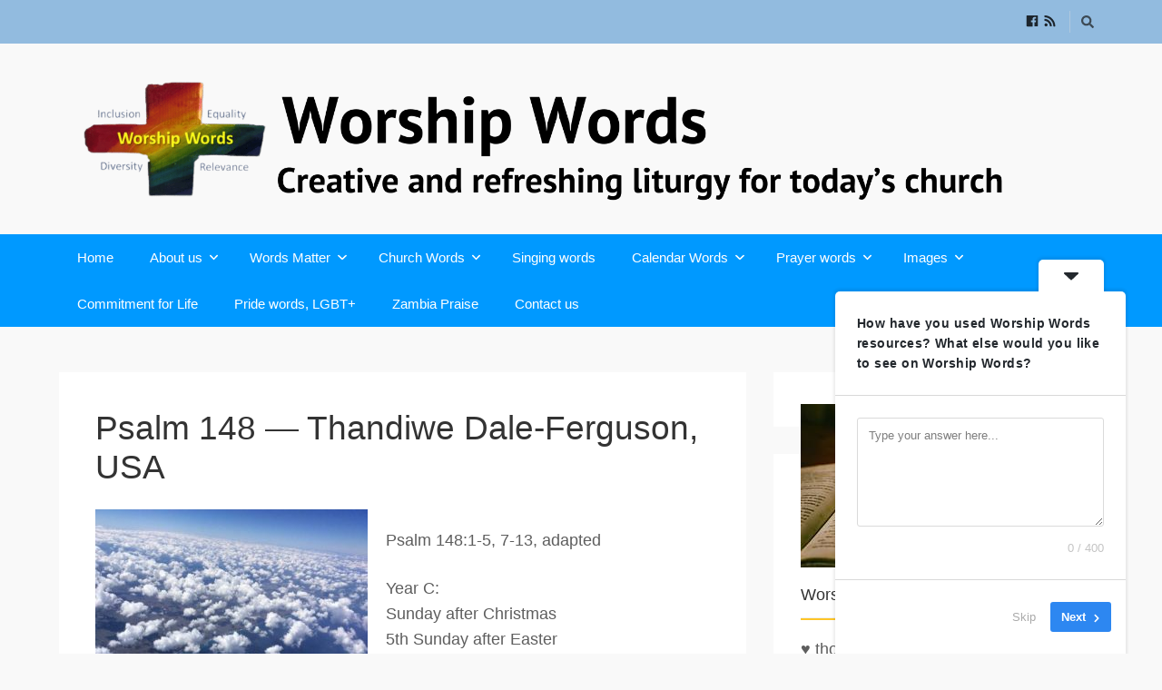

--- FILE ---
content_type: text/html; charset=UTF-8
request_url: https://worshipwords.co.uk/psalm-1481-5-7-13-adapted-by-thandiwe-dale-ferguson-usa/
body_size: 24610
content:
<!DOCTYPE html>

<html dir="ltr" lang="en-GB" prefix="og: https://ogp.me/ns#">

<head>

	<meta charset="UTF-8" />

<link rel="profile" href="https://gmpg.org/xfn/11" />

<link rel="pingback" href="https://worshipwords.co.uk/xmlrpc.php" />

<meta name="viewport" content="width=device-width, initial-scale=1.0">

<link rel="dns-prefetch" href="//cdn.hu-manity.co" />
		<!-- Cookie Compliance -->
		<script type="text/javascript">var huOptions = {"appID":"worshipwordscouk-414326b","currentLanguage":"en","blocking":false,"globalCookie":false,"isAdmin":false,"privacyConsent":true,"forms":[]};</script>
		<script type="text/javascript" src="https://cdn.hu-manity.co/hu-banner.min.js"></script><title>Psalm 148 — Thandiwe Dale-Ferguson, USA | Worship Words</title>

		<!-- All in One SEO 4.9.3 - aioseo.com -->
	<meta name="description" content="Psalm 148:1-5, 7-13, adapted Year C: Sunday after Christmas 5th Sunday after Easter Presentation: try using 6 voices or 3 people with 2-3 sections each. Praise the Eternal One! Praise God from the heavens; praise God in the heights! Praise God, sun and moon; praise God, all you shining stars! Praise God, you highest heavens, Psalm 148:1-5, 7-13, adapted Year C: Sunday after Christmas 5th Sunday after Easter Presentation: try using 6 voices or 3 people with 2-3 sections each. Praise the Eternal One! Praise God from the heavens; praise God in the heights! Praise God, sun and moon; praise God, all you shining stars! Praise God, you highest heavens, Psalm 148:1-5, 7-13, adapted Year C: Sunday after Christmas 5th Sunday after Easter Presentation: try using 6 voices or 3 people with 2-3 sections each. Praise the Eternal One! Praise God from the heavens; praise God in the heights! Praise God, sun and moon; praise God, all you shining stars! Praise God, you highest heavens," />
	<meta name="robots" content="max-image-preview:large" />
	<meta name="author" content="Ana Gobledale"/>
	<meta name="google-site-verification" content="r_rJzWvSzYfFmHrz8cPftXfQ3ssUn6lnv4oacKB5hLs" />
	<meta name="keywords" content="inclusive psalm 148,psalm 148,thandiwe dale-ferguson,year c,christmas 1c,easter 5c,news,psalms,thandiwe - psalm" />
	<link rel="canonical" href="https://worshipwords.co.uk/psalm-1481-5-7-13-adapted-by-thandiwe-dale-ferguson-usa/" />
	<meta name="generator" content="All in One SEO (AIOSEO) 4.9.3" />
		<meta property="og:locale" content="en_GB" />
		<meta property="og:site_name" content="Worship Words | Creative and refreshing liturgy for today’s church" />
		<meta property="og:type" content="article" />
		<meta property="og:title" content="Psalm 148 — Thandiwe Dale-Ferguson, USA | Worship Words" />
		<meta property="og:description" content="Psalm 148:1-5, 7-13, adapted Year C: Sunday after Christmas 5th Sunday after Easter Presentation: try using 6 voices or 3 people with 2-3 sections each. Praise the Eternal One! Praise God from the heavens; praise God in the heights! Praise God, sun and moon; praise God, all you shining stars! Praise God, you highest heavens, Psalm 148:1-5, 7-13, adapted Year C: Sunday after Christmas 5th Sunday after Easter Presentation: try using 6 voices or 3 people with 2-3 sections each. Praise the Eternal One! Praise God from the heavens; praise God in the heights! Praise God, sun and moon; praise God, all you shining stars! Praise God, you highest heavens, Psalm 148:1-5, 7-13, adapted Year C: Sunday after Christmas 5th Sunday after Easter Presentation: try using 6 voices or 3 people with 2-3 sections each. Praise the Eternal One! Praise God from the heavens; praise God in the heights! Praise God, sun and moon; praise God, all you shining stars! Praise God, you highest heavens," />
		<meta property="og:url" content="https://worshipwords.co.uk/psalm-1481-5-7-13-adapted-by-thandiwe-dale-ferguson-usa/" />
		<meta property="og:image" content="https://worshipwords.co.uk/wp-content/uploads/2016/01/IMG_7540-e1524324944110.jpg" />
		<meta property="og:image:secure_url" content="https://worshipwords.co.uk/wp-content/uploads/2016/01/IMG_7540-e1524324944110.jpg" />
		<meta property="og:image:width" content="1800" />
		<meta property="og:image:height" content="1350" />
		<meta property="article:published_time" content="2016-08-28T22:20:06+00:00" />
		<meta property="article:modified_time" content="2022-07-17T19:07:25+00:00" />
		<meta property="article:publisher" content="https://www.facebook.com/agobledale/" />
		<meta name="twitter:card" content="summary" />
		<meta name="twitter:title" content="Psalm 148 — Thandiwe Dale-Ferguson, USA | Worship Words" />
		<meta name="twitter:description" content="Psalm 148:1-5, 7-13, adapted Year C: Sunday after Christmas 5th Sunday after Easter Presentation: try using 6 voices or 3 people with 2-3 sections each. Praise the Eternal One! Praise God from the heavens; praise God in the heights! Praise God, sun and moon; praise God, all you shining stars! Praise God, you highest heavens, Psalm 148:1-5, 7-13, adapted Year C: Sunday after Christmas 5th Sunday after Easter Presentation: try using 6 voices or 3 people with 2-3 sections each. Praise the Eternal One! Praise God from the heavens; praise God in the heights! Praise God, sun and moon; praise God, all you shining stars! Praise God, you highest heavens, Psalm 148:1-5, 7-13, adapted Year C: Sunday after Christmas 5th Sunday after Easter Presentation: try using 6 voices or 3 people with 2-3 sections each. Praise the Eternal One! Praise God from the heavens; praise God in the heights! Praise God, sun and moon; praise God, all you shining stars! Praise God, you highest heavens," />
		<meta name="twitter:image" content="https://worshipwords.co.uk/wp-content/uploads/2016/01/IMG_7540-e1524324944110.jpg" />
		<script type="application/ld+json" class="aioseo-schema">
			{"@context":"https:\/\/schema.org","@graph":[{"@type":"Article","@id":"https:\/\/worshipwords.co.uk\/psalm-1481-5-7-13-adapted-by-thandiwe-dale-ferguson-usa\/#article","name":"Psalm 148 \u2014 Thandiwe Dale-Ferguson, USA | Worship Words","headline":"Psalm 148 &#8212; Thandiwe Dale-Ferguson, USA","author":{"@id":"https:\/\/worshipwords.co.uk\/author\/admin\/#author"},"publisher":{"@id":"https:\/\/worshipwords.co.uk\/#organization"},"image":{"@type":"ImageObject","url":"https:\/\/worshipwords.co.uk\/wp-content\/uploads\/2016\/07\/image-21-e1517507290486.jpeg","width":600,"height":449},"datePublished":"2016-08-28T23:20:06+01:00","dateModified":"2022-07-17T20:07:25+01:00","inLanguage":"en-GB","mainEntityOfPage":{"@id":"https:\/\/worshipwords.co.uk\/psalm-1481-5-7-13-adapted-by-thandiwe-dale-ferguson-usa\/#webpage"},"isPartOf":{"@id":"https:\/\/worshipwords.co.uk\/psalm-1481-5-7-13-adapted-by-thandiwe-dale-ferguson-usa\/#webpage"},"articleSection":"Christmas 1C, Easter 5C, News, Psalms, Thandiwe - psalm, inclusive Psalm 148, Psalm 148, Thandiwe Dale-Ferguson, Year C"},{"@type":"BreadcrumbList","@id":"https:\/\/worshipwords.co.uk\/psalm-1481-5-7-13-adapted-by-thandiwe-dale-ferguson-usa\/#breadcrumblist","itemListElement":[{"@type":"ListItem","@id":"https:\/\/worshipwords.co.uk#listItem","position":1,"name":"Home","item":"https:\/\/worshipwords.co.uk","nextItem":{"@type":"ListItem","@id":"https:\/\/worshipwords.co.uk\/category\/news\/#listItem","name":"News"}},{"@type":"ListItem","@id":"https:\/\/worshipwords.co.uk\/category\/news\/#listItem","position":2,"name":"News","item":"https:\/\/worshipwords.co.uk\/category\/news\/","nextItem":{"@type":"ListItem","@id":"https:\/\/worshipwords.co.uk\/psalm-1481-5-7-13-adapted-by-thandiwe-dale-ferguson-usa\/#listItem","name":"Psalm 148 &#8212; Thandiwe Dale-Ferguson, USA"},"previousItem":{"@type":"ListItem","@id":"https:\/\/worshipwords.co.uk#listItem","name":"Home"}},{"@type":"ListItem","@id":"https:\/\/worshipwords.co.uk\/psalm-1481-5-7-13-adapted-by-thandiwe-dale-ferguson-usa\/#listItem","position":3,"name":"Psalm 148 &#8212; Thandiwe Dale-Ferguson, USA","previousItem":{"@type":"ListItem","@id":"https:\/\/worshipwords.co.uk\/category\/news\/#listItem","name":"News"}}]},{"@type":"Organization","@id":"https:\/\/worshipwords.co.uk\/#organization","name":"Worship Words","description":"Creative and refreshing liturgy for today\u2019s church","url":"https:\/\/worshipwords.co.uk\/","logo":{"@type":"ImageObject","url":"https:\/\/worshipwords.co.uk\/wp-content\/uploads\/2023\/07\/Worship-Words-logo-square-flat-words-large.jpg","@id":"https:\/\/worshipwords.co.uk\/psalm-1481-5-7-13-adapted-by-thandiwe-dale-ferguson-usa\/#organizationLogo","width":239,"height":184},"image":{"@id":"https:\/\/worshipwords.co.uk\/psalm-1481-5-7-13-adapted-by-thandiwe-dale-ferguson-usa\/#organizationLogo"},"sameAs":["https:\/\/www.facebook.com\/agobledale\/"]},{"@type":"Person","@id":"https:\/\/worshipwords.co.uk\/author\/admin\/#author","url":"https:\/\/worshipwords.co.uk\/author\/admin\/","name":"Ana Gobledale","image":{"@type":"ImageObject","@id":"https:\/\/worshipwords.co.uk\/psalm-1481-5-7-13-adapted-by-thandiwe-dale-ferguson-usa\/#authorImage","url":"https:\/\/secure.gravatar.com\/avatar\/6c10f81856edd3c459789a71e93a58cc72fb3208cba75c76c8a0d67d1a04e356?s=96&d=identicon&r=g","width":96,"height":96,"caption":"Ana Gobledale"}},{"@type":"WebPage","@id":"https:\/\/worshipwords.co.uk\/psalm-1481-5-7-13-adapted-by-thandiwe-dale-ferguson-usa\/#webpage","url":"https:\/\/worshipwords.co.uk\/psalm-1481-5-7-13-adapted-by-thandiwe-dale-ferguson-usa\/","name":"Psalm 148 \u2014 Thandiwe Dale-Ferguson, USA | Worship Words","description":"Psalm 148:1-5, 7-13, adapted Year C: Sunday after Christmas 5th Sunday after Easter Presentation: try using 6 voices or 3 people with 2-3 sections each. Praise the Eternal One! Praise God from the heavens; praise God in the heights! Praise God, sun and moon; praise God, all you shining stars! Praise God, you highest heavens, Psalm 148:1-5, 7-13, adapted Year C: Sunday after Christmas 5th Sunday after Easter Presentation: try using 6 voices or 3 people with 2-3 sections each. Praise the Eternal One! Praise God from the heavens; praise God in the heights! Praise God, sun and moon; praise God, all you shining stars! Praise God, you highest heavens, Psalm 148:1-5, 7-13, adapted Year C: Sunday after Christmas 5th Sunday after Easter Presentation: try using 6 voices or 3 people with 2-3 sections each. Praise the Eternal One! Praise God from the heavens; praise God in the heights! Praise God, sun and moon; praise God, all you shining stars! Praise God, you highest heavens,","inLanguage":"en-GB","isPartOf":{"@id":"https:\/\/worshipwords.co.uk\/#website"},"breadcrumb":{"@id":"https:\/\/worshipwords.co.uk\/psalm-1481-5-7-13-adapted-by-thandiwe-dale-ferguson-usa\/#breadcrumblist"},"author":{"@id":"https:\/\/worshipwords.co.uk\/author\/admin\/#author"},"creator":{"@id":"https:\/\/worshipwords.co.uk\/author\/admin\/#author"},"image":{"@type":"ImageObject","url":"https:\/\/worshipwords.co.uk\/wp-content\/uploads\/2016\/07\/image-21-e1517507290486.jpeg","@id":"https:\/\/worshipwords.co.uk\/psalm-1481-5-7-13-adapted-by-thandiwe-dale-ferguson-usa\/#mainImage","width":600,"height":449},"primaryImageOfPage":{"@id":"https:\/\/worshipwords.co.uk\/psalm-1481-5-7-13-adapted-by-thandiwe-dale-ferguson-usa\/#mainImage"},"datePublished":"2016-08-28T23:20:06+01:00","dateModified":"2022-07-17T20:07:25+01:00"},{"@type":"WebSite","@id":"https:\/\/worshipwords.co.uk\/#website","url":"https:\/\/worshipwords.co.uk\/","name":"Worship Words","description":"Creative and refreshing liturgy for today\u2019s church","inLanguage":"en-GB","publisher":{"@id":"https:\/\/worshipwords.co.uk\/#organization"}}]}
		</script>
		<!-- All in One SEO -->

<link rel="alternate" type="application/rss+xml" title="Worship Words &raquo; Feed" href="https://worshipwords.co.uk/feed/" />
<link rel="alternate" type="application/rss+xml" title="Worship Words &raquo; Comments Feed" href="https://worshipwords.co.uk/comments/feed/" />
<link rel="alternate" type="application/rss+xml" title="Worship Words &raquo; Psalm 148 &#8212; Thandiwe Dale-Ferguson, USA Comments Feed" href="https://worshipwords.co.uk/psalm-1481-5-7-13-adapted-by-thandiwe-dale-ferguson-usa/feed/" />
<link rel="alternate" title="oEmbed (JSON)" type="application/json+oembed" href="https://worshipwords.co.uk/wp-json/oembed/1.0/embed?url=https%3A%2F%2Fworshipwords.co.uk%2Fpsalm-1481-5-7-13-adapted-by-thandiwe-dale-ferguson-usa%2F" />
<link rel="alternate" title="oEmbed (XML)" type="text/xml+oembed" href="https://worshipwords.co.uk/wp-json/oembed/1.0/embed?url=https%3A%2F%2Fworshipwords.co.uk%2Fpsalm-1481-5-7-13-adapted-by-thandiwe-dale-ferguson-usa%2F&#038;format=xml" />
<link href="https://fonts.googleapis.com/css?family=Montserrat:400" rel="stylesheet" type="text/css">
		<!-- This site uses the Google Analytics by MonsterInsights plugin v9.11.1 - Using Analytics tracking - https://www.monsterinsights.com/ -->
							<script src="//www.googletagmanager.com/gtag/js?id=G-J4Z7G8RT74"  data-cfasync="false" data-wpfc-render="false" type="text/javascript" async></script>
			<script data-cfasync="false" data-wpfc-render="false" type="text/javascript">
				var mi_version = '9.11.1';
				var mi_track_user = true;
				var mi_no_track_reason = '';
								var MonsterInsightsDefaultLocations = {"page_location":"https:\/\/worshipwords.co.uk\/psalm-1481-5-7-13-adapted-by-thandiwe-dale-ferguson-usa\/"};
								if ( typeof MonsterInsightsPrivacyGuardFilter === 'function' ) {
					var MonsterInsightsLocations = (typeof MonsterInsightsExcludeQuery === 'object') ? MonsterInsightsPrivacyGuardFilter( MonsterInsightsExcludeQuery ) : MonsterInsightsPrivacyGuardFilter( MonsterInsightsDefaultLocations );
				} else {
					var MonsterInsightsLocations = (typeof MonsterInsightsExcludeQuery === 'object') ? MonsterInsightsExcludeQuery : MonsterInsightsDefaultLocations;
				}

								var disableStrs = [
										'ga-disable-G-J4Z7G8RT74',
									];

				/* Function to detect opted out users */
				function __gtagTrackerIsOptedOut() {
					for (var index = 0; index < disableStrs.length; index++) {
						if (document.cookie.indexOf(disableStrs[index] + '=true') > -1) {
							return true;
						}
					}

					return false;
				}

				/* Disable tracking if the opt-out cookie exists. */
				if (__gtagTrackerIsOptedOut()) {
					for (var index = 0; index < disableStrs.length; index++) {
						window[disableStrs[index]] = true;
					}
				}

				/* Opt-out function */
				function __gtagTrackerOptout() {
					for (var index = 0; index < disableStrs.length; index++) {
						document.cookie = disableStrs[index] + '=true; expires=Thu, 31 Dec 2099 23:59:59 UTC; path=/';
						window[disableStrs[index]] = true;
					}
				}

				if ('undefined' === typeof gaOptout) {
					function gaOptout() {
						__gtagTrackerOptout();
					}
				}
								window.dataLayer = window.dataLayer || [];

				window.MonsterInsightsDualTracker = {
					helpers: {},
					trackers: {},
				};
				if (mi_track_user) {
					function __gtagDataLayer() {
						dataLayer.push(arguments);
					}

					function __gtagTracker(type, name, parameters) {
						if (!parameters) {
							parameters = {};
						}

						if (parameters.send_to) {
							__gtagDataLayer.apply(null, arguments);
							return;
						}

						if (type === 'event') {
														parameters.send_to = monsterinsights_frontend.v4_id;
							var hookName = name;
							if (typeof parameters['event_category'] !== 'undefined') {
								hookName = parameters['event_category'] + ':' + name;
							}

							if (typeof MonsterInsightsDualTracker.trackers[hookName] !== 'undefined') {
								MonsterInsightsDualTracker.trackers[hookName](parameters);
							} else {
								__gtagDataLayer('event', name, parameters);
							}
							
						} else {
							__gtagDataLayer.apply(null, arguments);
						}
					}

					__gtagTracker('js', new Date());
					__gtagTracker('set', {
						'developer_id.dZGIzZG': true,
											});
					if ( MonsterInsightsLocations.page_location ) {
						__gtagTracker('set', MonsterInsightsLocations);
					}
										__gtagTracker('config', 'G-J4Z7G8RT74', {"forceSSL":"true","link_attribution":"true"} );
										window.gtag = __gtagTracker;										(function () {
						/* https://developers.google.com/analytics/devguides/collection/analyticsjs/ */
						/* ga and __gaTracker compatibility shim. */
						var noopfn = function () {
							return null;
						};
						var newtracker = function () {
							return new Tracker();
						};
						var Tracker = function () {
							return null;
						};
						var p = Tracker.prototype;
						p.get = noopfn;
						p.set = noopfn;
						p.send = function () {
							var args = Array.prototype.slice.call(arguments);
							args.unshift('send');
							__gaTracker.apply(null, args);
						};
						var __gaTracker = function () {
							var len = arguments.length;
							if (len === 0) {
								return;
							}
							var f = arguments[len - 1];
							if (typeof f !== 'object' || f === null || typeof f.hitCallback !== 'function') {
								if ('send' === arguments[0]) {
									var hitConverted, hitObject = false, action;
									if ('event' === arguments[1]) {
										if ('undefined' !== typeof arguments[3]) {
											hitObject = {
												'eventAction': arguments[3],
												'eventCategory': arguments[2],
												'eventLabel': arguments[4],
												'value': arguments[5] ? arguments[5] : 1,
											}
										}
									}
									if ('pageview' === arguments[1]) {
										if ('undefined' !== typeof arguments[2]) {
											hitObject = {
												'eventAction': 'page_view',
												'page_path': arguments[2],
											}
										}
									}
									if (typeof arguments[2] === 'object') {
										hitObject = arguments[2];
									}
									if (typeof arguments[5] === 'object') {
										Object.assign(hitObject, arguments[5]);
									}
									if ('undefined' !== typeof arguments[1].hitType) {
										hitObject = arguments[1];
										if ('pageview' === hitObject.hitType) {
											hitObject.eventAction = 'page_view';
										}
									}
									if (hitObject) {
										action = 'timing' === arguments[1].hitType ? 'timing_complete' : hitObject.eventAction;
										hitConverted = mapArgs(hitObject);
										__gtagTracker('event', action, hitConverted);
									}
								}
								return;
							}

							function mapArgs(args) {
								var arg, hit = {};
								var gaMap = {
									'eventCategory': 'event_category',
									'eventAction': 'event_action',
									'eventLabel': 'event_label',
									'eventValue': 'event_value',
									'nonInteraction': 'non_interaction',
									'timingCategory': 'event_category',
									'timingVar': 'name',
									'timingValue': 'value',
									'timingLabel': 'event_label',
									'page': 'page_path',
									'location': 'page_location',
									'title': 'page_title',
									'referrer' : 'page_referrer',
								};
								for (arg in args) {
																		if (!(!args.hasOwnProperty(arg) || !gaMap.hasOwnProperty(arg))) {
										hit[gaMap[arg]] = args[arg];
									} else {
										hit[arg] = args[arg];
									}
								}
								return hit;
							}

							try {
								f.hitCallback();
							} catch (ex) {
							}
						};
						__gaTracker.create = newtracker;
						__gaTracker.getByName = newtracker;
						__gaTracker.getAll = function () {
							return [];
						};
						__gaTracker.remove = noopfn;
						__gaTracker.loaded = true;
						window['__gaTracker'] = __gaTracker;
					})();
									} else {
										console.log("");
					(function () {
						function __gtagTracker() {
							return null;
						}

						window['__gtagTracker'] = __gtagTracker;
						window['gtag'] = __gtagTracker;
					})();
									}
			</script>
							<!-- / Google Analytics by MonsterInsights -->
		<style id='wp-img-auto-sizes-contain-inline-css' type='text/css'>
img:is([sizes=auto i],[sizes^="auto," i]){contain-intrinsic-size:3000px 1500px}
/*# sourceURL=wp-img-auto-sizes-contain-inline-css */
</style>

<style id='wp-emoji-styles-inline-css' type='text/css'>

	img.wp-smiley, img.emoji {
		display: inline !important;
		border: none !important;
		box-shadow: none !important;
		height: 1em !important;
		width: 1em !important;
		margin: 0 0.07em !important;
		vertical-align: -0.1em !important;
		background: none !important;
		padding: 0 !important;
	}
/*# sourceURL=wp-emoji-styles-inline-css */
</style>
<link rel='stylesheet' id='wp-block-library-css' href='https://worshipwords.co.uk/wp-includes/css/dist/block-library/style.min.css?ver=d8d70a15a898286096c9b46383818bcc' type='text/css' media='all' />
<style id='global-styles-inline-css' type='text/css'>
:root{--wp--preset--aspect-ratio--square: 1;--wp--preset--aspect-ratio--4-3: 4/3;--wp--preset--aspect-ratio--3-4: 3/4;--wp--preset--aspect-ratio--3-2: 3/2;--wp--preset--aspect-ratio--2-3: 2/3;--wp--preset--aspect-ratio--16-9: 16/9;--wp--preset--aspect-ratio--9-16: 9/16;--wp--preset--color--black: #000000;--wp--preset--color--cyan-bluish-gray: #abb8c3;--wp--preset--color--white: #ffffff;--wp--preset--color--pale-pink: #f78da7;--wp--preset--color--vivid-red: #cf2e2e;--wp--preset--color--luminous-vivid-orange: #ff6900;--wp--preset--color--luminous-vivid-amber: #fcb900;--wp--preset--color--light-green-cyan: #7bdcb5;--wp--preset--color--vivid-green-cyan: #00d084;--wp--preset--color--pale-cyan-blue: #8ed1fc;--wp--preset--color--vivid-cyan-blue: #0693e3;--wp--preset--color--vivid-purple: #9b51e0;--wp--preset--gradient--vivid-cyan-blue-to-vivid-purple: linear-gradient(135deg,rgb(6,147,227) 0%,rgb(155,81,224) 100%);--wp--preset--gradient--light-green-cyan-to-vivid-green-cyan: linear-gradient(135deg,rgb(122,220,180) 0%,rgb(0,208,130) 100%);--wp--preset--gradient--luminous-vivid-amber-to-luminous-vivid-orange: linear-gradient(135deg,rgb(252,185,0) 0%,rgb(255,105,0) 100%);--wp--preset--gradient--luminous-vivid-orange-to-vivid-red: linear-gradient(135deg,rgb(255,105,0) 0%,rgb(207,46,46) 100%);--wp--preset--gradient--very-light-gray-to-cyan-bluish-gray: linear-gradient(135deg,rgb(238,238,238) 0%,rgb(169,184,195) 100%);--wp--preset--gradient--cool-to-warm-spectrum: linear-gradient(135deg,rgb(74,234,220) 0%,rgb(151,120,209) 20%,rgb(207,42,186) 40%,rgb(238,44,130) 60%,rgb(251,105,98) 80%,rgb(254,248,76) 100%);--wp--preset--gradient--blush-light-purple: linear-gradient(135deg,rgb(255,206,236) 0%,rgb(152,150,240) 100%);--wp--preset--gradient--blush-bordeaux: linear-gradient(135deg,rgb(254,205,165) 0%,rgb(254,45,45) 50%,rgb(107,0,62) 100%);--wp--preset--gradient--luminous-dusk: linear-gradient(135deg,rgb(255,203,112) 0%,rgb(199,81,192) 50%,rgb(65,88,208) 100%);--wp--preset--gradient--pale-ocean: linear-gradient(135deg,rgb(255,245,203) 0%,rgb(182,227,212) 50%,rgb(51,167,181) 100%);--wp--preset--gradient--electric-grass: linear-gradient(135deg,rgb(202,248,128) 0%,rgb(113,206,126) 100%);--wp--preset--gradient--midnight: linear-gradient(135deg,rgb(2,3,129) 0%,rgb(40,116,252) 100%);--wp--preset--font-size--small: 13px;--wp--preset--font-size--medium: 20px;--wp--preset--font-size--large: 36px;--wp--preset--font-size--x-large: 42px;--wp--preset--spacing--20: 0.44rem;--wp--preset--spacing--30: 0.67rem;--wp--preset--spacing--40: 1rem;--wp--preset--spacing--50: 1.5rem;--wp--preset--spacing--60: 2.25rem;--wp--preset--spacing--70: 3.38rem;--wp--preset--spacing--80: 5.06rem;--wp--preset--shadow--natural: 6px 6px 9px rgba(0, 0, 0, 0.2);--wp--preset--shadow--deep: 12px 12px 50px rgba(0, 0, 0, 0.4);--wp--preset--shadow--sharp: 6px 6px 0px rgba(0, 0, 0, 0.2);--wp--preset--shadow--outlined: 6px 6px 0px -3px rgb(255, 255, 255), 6px 6px rgb(0, 0, 0);--wp--preset--shadow--crisp: 6px 6px 0px rgb(0, 0, 0);}:where(.is-layout-flex){gap: 0.5em;}:where(.is-layout-grid){gap: 0.5em;}body .is-layout-flex{display: flex;}.is-layout-flex{flex-wrap: wrap;align-items: center;}.is-layout-flex > :is(*, div){margin: 0;}body .is-layout-grid{display: grid;}.is-layout-grid > :is(*, div){margin: 0;}:where(.wp-block-columns.is-layout-flex){gap: 2em;}:where(.wp-block-columns.is-layout-grid){gap: 2em;}:where(.wp-block-post-template.is-layout-flex){gap: 1.25em;}:where(.wp-block-post-template.is-layout-grid){gap: 1.25em;}.has-black-color{color: var(--wp--preset--color--black) !important;}.has-cyan-bluish-gray-color{color: var(--wp--preset--color--cyan-bluish-gray) !important;}.has-white-color{color: var(--wp--preset--color--white) !important;}.has-pale-pink-color{color: var(--wp--preset--color--pale-pink) !important;}.has-vivid-red-color{color: var(--wp--preset--color--vivid-red) !important;}.has-luminous-vivid-orange-color{color: var(--wp--preset--color--luminous-vivid-orange) !important;}.has-luminous-vivid-amber-color{color: var(--wp--preset--color--luminous-vivid-amber) !important;}.has-light-green-cyan-color{color: var(--wp--preset--color--light-green-cyan) !important;}.has-vivid-green-cyan-color{color: var(--wp--preset--color--vivid-green-cyan) !important;}.has-pale-cyan-blue-color{color: var(--wp--preset--color--pale-cyan-blue) !important;}.has-vivid-cyan-blue-color{color: var(--wp--preset--color--vivid-cyan-blue) !important;}.has-vivid-purple-color{color: var(--wp--preset--color--vivid-purple) !important;}.has-black-background-color{background-color: var(--wp--preset--color--black) !important;}.has-cyan-bluish-gray-background-color{background-color: var(--wp--preset--color--cyan-bluish-gray) !important;}.has-white-background-color{background-color: var(--wp--preset--color--white) !important;}.has-pale-pink-background-color{background-color: var(--wp--preset--color--pale-pink) !important;}.has-vivid-red-background-color{background-color: var(--wp--preset--color--vivid-red) !important;}.has-luminous-vivid-orange-background-color{background-color: var(--wp--preset--color--luminous-vivid-orange) !important;}.has-luminous-vivid-amber-background-color{background-color: var(--wp--preset--color--luminous-vivid-amber) !important;}.has-light-green-cyan-background-color{background-color: var(--wp--preset--color--light-green-cyan) !important;}.has-vivid-green-cyan-background-color{background-color: var(--wp--preset--color--vivid-green-cyan) !important;}.has-pale-cyan-blue-background-color{background-color: var(--wp--preset--color--pale-cyan-blue) !important;}.has-vivid-cyan-blue-background-color{background-color: var(--wp--preset--color--vivid-cyan-blue) !important;}.has-vivid-purple-background-color{background-color: var(--wp--preset--color--vivid-purple) !important;}.has-black-border-color{border-color: var(--wp--preset--color--black) !important;}.has-cyan-bluish-gray-border-color{border-color: var(--wp--preset--color--cyan-bluish-gray) !important;}.has-white-border-color{border-color: var(--wp--preset--color--white) !important;}.has-pale-pink-border-color{border-color: var(--wp--preset--color--pale-pink) !important;}.has-vivid-red-border-color{border-color: var(--wp--preset--color--vivid-red) !important;}.has-luminous-vivid-orange-border-color{border-color: var(--wp--preset--color--luminous-vivid-orange) !important;}.has-luminous-vivid-amber-border-color{border-color: var(--wp--preset--color--luminous-vivid-amber) !important;}.has-light-green-cyan-border-color{border-color: var(--wp--preset--color--light-green-cyan) !important;}.has-vivid-green-cyan-border-color{border-color: var(--wp--preset--color--vivid-green-cyan) !important;}.has-pale-cyan-blue-border-color{border-color: var(--wp--preset--color--pale-cyan-blue) !important;}.has-vivid-cyan-blue-border-color{border-color: var(--wp--preset--color--vivid-cyan-blue) !important;}.has-vivid-purple-border-color{border-color: var(--wp--preset--color--vivid-purple) !important;}.has-vivid-cyan-blue-to-vivid-purple-gradient-background{background: var(--wp--preset--gradient--vivid-cyan-blue-to-vivid-purple) !important;}.has-light-green-cyan-to-vivid-green-cyan-gradient-background{background: var(--wp--preset--gradient--light-green-cyan-to-vivid-green-cyan) !important;}.has-luminous-vivid-amber-to-luminous-vivid-orange-gradient-background{background: var(--wp--preset--gradient--luminous-vivid-amber-to-luminous-vivid-orange) !important;}.has-luminous-vivid-orange-to-vivid-red-gradient-background{background: var(--wp--preset--gradient--luminous-vivid-orange-to-vivid-red) !important;}.has-very-light-gray-to-cyan-bluish-gray-gradient-background{background: var(--wp--preset--gradient--very-light-gray-to-cyan-bluish-gray) !important;}.has-cool-to-warm-spectrum-gradient-background{background: var(--wp--preset--gradient--cool-to-warm-spectrum) !important;}.has-blush-light-purple-gradient-background{background: var(--wp--preset--gradient--blush-light-purple) !important;}.has-blush-bordeaux-gradient-background{background: var(--wp--preset--gradient--blush-bordeaux) !important;}.has-luminous-dusk-gradient-background{background: var(--wp--preset--gradient--luminous-dusk) !important;}.has-pale-ocean-gradient-background{background: var(--wp--preset--gradient--pale-ocean) !important;}.has-electric-grass-gradient-background{background: var(--wp--preset--gradient--electric-grass) !important;}.has-midnight-gradient-background{background: var(--wp--preset--gradient--midnight) !important;}.has-small-font-size{font-size: var(--wp--preset--font-size--small) !important;}.has-medium-font-size{font-size: var(--wp--preset--font-size--medium) !important;}.has-large-font-size{font-size: var(--wp--preset--font-size--large) !important;}.has-x-large-font-size{font-size: var(--wp--preset--font-size--x-large) !important;}
/*# sourceURL=global-styles-inline-css */
</style>

<style id='classic-theme-styles-inline-css' type='text/css'>
/*! This file is auto-generated */
.wp-block-button__link{color:#fff;background-color:#32373c;border-radius:9999px;box-shadow:none;text-decoration:none;padding:calc(.667em + 2px) calc(1.333em + 2px);font-size:1.125em}.wp-block-file__button{background:#32373c;color:#fff;text-decoration:none}
/*# sourceURL=/wp-includes/css/classic-themes.min.css */
</style>
<link rel='stylesheet' id='bwg_fonts-css' href='https://worshipwords.co.uk/wp-content/plugins/photo-gallery/css/bwg-fonts/fonts.css?ver=0.0.1' type='text/css' media='all' />
<link rel='stylesheet' id='sumoselect-css' href='https://worshipwords.co.uk/wp-content/plugins/photo-gallery/css/sumoselect.min.css?ver=3.4.6' type='text/css' media='all' />
<link rel='stylesheet' id='mCustomScrollbar-css' href='https://worshipwords.co.uk/wp-content/plugins/photo-gallery/css/jquery.mCustomScrollbar.min.css?ver=3.1.5' type='text/css' media='all' />
<link rel='stylesheet' id='bwg_googlefonts-css' href='https://fonts.googleapis.com/css?family=Ubuntu&#038;subset=greek,latin,greek-ext,vietnamese,cyrillic-ext,latin-ext,cyrillic' type='text/css' media='all' />
<link rel='stylesheet' id='bwg_frontend-css' href='https://worshipwords.co.uk/wp-content/plugins/photo-gallery/css/styles.min.css?ver=1.8.37' type='text/css' media='all' />
<link rel='stylesheet' id='spiffycal-styles-css' href='https://worshipwords.co.uk/wp-content/plugins/spiffy-calendar/styles/default.css?ver=1765510309' type='text/css' media='all' />
<link rel='stylesheet' id='spiffycal_editor_styles-css' href='https://worshipwords.co.uk/wp-content/plugins/spiffy-calendar/styles/editor.css?ver=1765510309' type='text/css' media='all' />
<link rel='stylesheet' id='bootstrap-css' href='https://worshipwords.co.uk/wp-content/themes/jumpstart/framework/assets/plugins/bootstrap/css/bootstrap.min.css?ver=3.4.1' type='text/css' media='all' />
<link rel='stylesheet' id='magnific-popup-css' href='https://worshipwords.co.uk/wp-content/themes/jumpstart/framework/assets/css/magnific-popup.min.css?ver=1.1.0' type='text/css' media='all' />
<link rel='stylesheet' id='themeblvd-grid-css' href='https://worshipwords.co.uk/wp-content/themes/jumpstart/framework/assets/css/grid-extended.min.css?ver=2.8.3' type='text/css' media='all' />
<link rel='stylesheet' id='themeblvd-css' href='https://worshipwords.co.uk/wp-content/themes/jumpstart/framework/assets/css/themeblvd.min.css?ver=2.8.3' type='text/css' media='all' />
<link rel='stylesheet' id='jumpstart-css' href='https://worshipwords.co.uk/wp-content/themes/jumpstart/assets/css/theme.min.css?ver=2.3.3' type='text/css' media='all' />
<link rel='stylesheet' id='jumpstart-base-css' href='https://worshipwords.co.uk/wp-content/themes/jumpstart/inc/base/superuser/base.min.css?ver=2.3.3' type='text/css' media='all' />
<style id='jumpstart-base-inline-css' type='text/css'>
html,
body {
	font-family: "Lucida Sans", "Lucida Grande", "Lucida Sans Unicode", sans-serif;
	font-size: 16px;
	font-style: normal;
	font-weight: 300;
	text-transform: none;
}
.sf-menu .mega-section-header,
h1, h2, h3, h4, h5, h6 {
	font-family: "Lucida Sans", "Lucida Grande", "Lucida Sans Unicode", sans-serif;
	font-style: normal;
	font-weight: 400;
	text-transform: none;
}
h5,
h6,
.widget-title,
.related-posts-title,
.tb-info-box .info-box-title,
#comments-title,
#respond .comment-reply-title,
.tb-author-box .info-box-title,
.woocommerce-tabs .panel h2,
.products.related > h2,
.products.upsells > h2,
#bbpress-forums fieldset.bbp-form legend,
.modal-title,
.sf-menu .mega-section-header,
.tb-pricing-table .title,
.tb-icon-box .icon-box-title {
	font-family: "Lucida Sans", "Lucida Grande", "Lucida Sans Unicode", sans-serif;
	font-style: normal;
	font-weight: 400;
	letter-spacing: 0px;
	text-transform: none;
}
blockquote,
.epic-thumb blockquote,
.entry-content blockquote,
.testimonial-text.entry-content {
	font-family: Baskerville, "Times New Roman", Times, serif;
	font-style: italic;
	font-weight: 400;
	letter-spacing: 0px;
	text-transform: none;
}
.post-date,.entry-header .entry-meta,
.tb-mini-post-list .entry-meta,
.post_grid .entry-meta,
.tb-post-slider .entry-meta,
.tweeple-feed .tweet-meta,
#comments .comment-body .comment-metadata,
blockquote cite {
	font-family: "Montserrat", Arial, sans-serif;
	font-style: normal;
	font-weight: 400;
	letter-spacing: 0px;
	text-transform: uppercase;
}
.epic-thumb .entry-title,
.tb-jumbotron .text-large {
	font-family: "Lucida Sans", "Lucida Grande", "Lucida Sans Unicode", sans-serif;
	font-style: normal;
	font-weight: 700;
	letter-spacing: 3px;
}
.epic-thumb .entry-title {
	text-transform: uppercase;
}
@media (min-width: 992px) {
	.epic-thumb .epic-thumb-header .entry-title {
		font-size: 50px;
	}
}
a {
	color: #2ea3f2;
}
a:hover {
	color: #337ab7;
}
.site-footer a {
	color: #2ea3f2;
}
.site-footer a:hover {
	color: #337ab7;
}
.btn,
input[type="submit"],
input[type="reset"],
input[type="button"],
.button,
button {
	border-radius: 0px;
}
.btn:not(.tb-custom-button),
input[type="submit"],
input[type="reset"],
input[type="button"],
.button,
button {
	border: none;
}
.btn-default,
input[type="submit"],
input[type="reset"],
input[type="button"],
.button,
button {
	background-color: #333333;
	border: none;
	-webkit-box-shadow: inset 0 1px 0 rgba(255,255,255,.2);
	box-shadow: inset 0 1px 0 rgba(255,255,255,.2);
	color: #ffffff;
}
.btn-default:hover,
.btn-default:focus,
.btn-default:active,
.btn-default.active,
.btn-default:active:hover,
.btn-default.active:hover,
.btn-default.active:focus,
input[type="submit"]:hover,
input[type="submit"]:focus,
input[type="submit"]:active,
input[type="reset"]:hover,
input[type="reset"]:focus,
input[type="reset"]:active,
input[type="button"]:hover,
input[type="button"]:focus,
input[type="button"]:active,
.button:hover,
.button:focus,
.button:active,
button:hover,
button:focus,
button:active {
	background-color: #222222;
	-webkit-box-shadow: inset 0 1px 0 rgba(255,255,255,.1);
	box-shadow: inset 0 1px 0 rgba(255,255,255,.1);
	color: #ffffff;
}
.primary,
.bg-primary,
.btn-primary,
a.alt,
button.alt,
input.alt,
.label-primary,
.panel-primary > .panel-heading {
	background-color: #333333;
	border: none;
	color: #ffffff;
}
.panel-primary > .panel-heading > .panel-title {
	color: #ffffff;
}
.primary:hover,
.primary:focus,
a.bg-primary:hover,
.btn-primary:hover,
.btn-primary:focus,
.btn-primary:active,
.btn-primary.active,
a.alt:hover,
a.alt:focus,
button.alt:hover,
button.alt:focus,
input.alt:hover,
input.alt:focus {
	background-color: #222222;
	color: #ffffff;
}
.panel-primary {
	border: none;
}
.tb-tag-cloud .tagcloud a:hover,
.tb-tags a:hover,
.tb-tags a:focus,
.btn-share:hover,
.btn-share:focus {
	background-color: #fec527
}
.tb-thumb-link .thumb-link-icon,
.post_showcase .showcase-item.has-title .featured-item.showcase .tb-thumb-link:after,
.post_showcase .showcase-item.has-title .featured-item.showcase.tb-thumb-link:after {
	background-color: rgba(254,197,39,0.8);
}
.tb-floating-search .tb-search .search-input:focus,
.tooltip-inner {
	border-color: #fec527;
}
.tooltip.top .tooltip-arrow,
.tb-contact-popover.bottom {
	border-top-color: #fec527;
}
.tooltip.bottom .tooltip-arrow,
.tb-contact-popover.bottom > .arrow:after {
	border-bottom-color: #fec527;
}
.box-title,
.fixed-sidebar .widget-title,
#comments-title,
.tb-info-box .info-box-title,
.tb-related-posts .related-posts-title {
	border-bottom: 2px solid #f2f2f2;
	border-color: rgba(220,220,220,.4);
	padding-bottom: .83em;
	position: relative;
}
.box-title:before,
.box-title:after,
.fixed-sidebar .widget-title:before,
#comments-title:before,
.info-box-title:before,
.tb-related-posts .related-posts-title:before {
	content: "";
	background: #fec527; /* highlight */
	position: absolute;
	bottom: -2px;
	left: 0;
	width: 75px;
	height: 2px;
	z-index: 2;
}
.box-title {
	border-bottom-color: transparent;
}
.box-title:before {
	width: 50px;
}
.box-title:after {
	background: #f2f2f2;
	background: rgba(220,220,220,.4);
	width: 150px;
	z-index: 1;
}
.fixed-sidebar .widget.standard {
	background-color: #ffffff;
	background-color: rgba(255,255,255,1);
}
.fixed-sidebar .widget-title {
	color: #333333;
	font-size: 18px;
	text-shadow: none;
}
.site-header {
	background-color: transparent;
}
.header-top {
	background-color: rgba(21,111,191,0.45);
}
.tb-sticky-header > .wrap,
.tb-sticky-header .tb-primary-menu > li {
	height: 54px;
}
.tb-sticky-header .logo-sticky img {
	max-height: 44px; /* {height} - 10px */
}
.tb-sticky-header .tb-primary-menu > li > .menu-btn {
	line-height: 54px;
}
.tb-mobile-header {
	background-color: #101010;
}
.tb-mobile-header > .wrap {
	height: 64px;
}
.tb-mobile-header .site-logo img {
	max-height: 54px;
}
.mobile-nav > li > a,
.mobile-nav > li > a:hover {
	color: #ffffff;
}
.tb-nav-trigger .hamburger span,
.tb-nav-trigger:hover .hamburger span {
		background-color: #ffffff;
}
#top,
.tb-mobile-header {
	display: none;
}
@media (min-width: 992px) {
	#top {
		display: block;
	}
}
@media (max-width: 991px) {
	.tb-mobile-header {
		display: block;
	}
}
.tb-sticky-header .tb-primary-menu > li > .menu-btn {
	font-family: "Lucida Sans", "Lucida Grande", "Lucida Sans Unicode", sans-serif;
	letter-spacing: 0px;
	text-transform: none;
}
.header-nav {
	background-color: rgba(51,51,51,1);
}
.tb-primary-menu > li > a:hover {
	background-color: #000000;
	background-color: rgba(0,0,0,0.3);
}
.header-nav .tb-primary-menu > li > .menu-btn,
.tb-sticky-header .tb-primary-menu > li > .menu-btn,
.tb-side-panel .menu > li > .menu-btn,
.tb-mobile-panel .tb-mobile-menu > li > .menu-btn {
	font-family: "Lucida Sans", "Lucida Grande", "Lucida Sans Unicode", sans-serif;
	font-style: normal;
	font-weight: 300;
	letter-spacing: 0px;
	text-transform: none;
}
.header-nav .tb-primary-menu > li > .menu-btn {
	font-size: 15px;
}
.tb-primary-menu ul.non-mega-sub-menu,
.tb-primary-menu .sf-mega {
	background-color: #ffffff;
}
.tb-mobile-panel {
	background-color: #222222;
}
.site-footer {
	background-color: rgba(255,255,255,1);
}

/*# sourceURL=jumpstart-base-inline-css */
</style>
<link rel='stylesheet' id='themeblvd-theme-css' href='https://worshipwords.co.uk/wp-content/themes/iChurch%205.0/style.css?ver=d8d70a15a898286096c9b46383818bcc' type='text/css' media='all' />
<script type="text/javascript" src="https://worshipwords.co.uk/wp-content/plugins/google-analytics-for-wordpress/assets/js/frontend-gtag.min.js?ver=9.11.1" id="monsterinsights-frontend-script-js" async="async" data-wp-strategy="async"></script>
<script data-cfasync="false" data-wpfc-render="false" type="text/javascript" id='monsterinsights-frontend-script-js-extra'>/* <![CDATA[ */
var monsterinsights_frontend = {"js_events_tracking":"true","download_extensions":"doc,pdf,ppt,zip,xls,docx,pptx,xlsx","inbound_paths":"[{\"path\":\"\\\/go\\\/\",\"label\":\"affiliate\"},{\"path\":\"\\\/recommend\\\/\",\"label\":\"affiliate\"}]","home_url":"https:\/\/worshipwords.co.uk","hash_tracking":"false","v4_id":"G-J4Z7G8RT74"};/* ]]> */
</script>
<script type="text/javascript" src="https://worshipwords.co.uk/wp-includes/js/jquery/jquery.min.js?ver=3.7.1" id="jquery-core-js"></script>
<script type="text/javascript" src="https://worshipwords.co.uk/wp-includes/js/jquery/jquery-migrate.min.js?ver=3.4.1" id="jquery-migrate-js"></script>
<script type="text/javascript" src="https://worshipwords.co.uk/wp-content/plugins/photo-gallery/js/jquery.sumoselect.min.js?ver=3.4.6" id="sumoselect-js"></script>
<script type="text/javascript" src="https://worshipwords.co.uk/wp-content/plugins/photo-gallery/js/tocca.min.js?ver=2.0.9" id="bwg_mobile-js"></script>
<script type="text/javascript" src="https://worshipwords.co.uk/wp-content/plugins/photo-gallery/js/jquery.mCustomScrollbar.concat.min.js?ver=3.1.5" id="mCustomScrollbar-js"></script>
<script type="text/javascript" src="https://worshipwords.co.uk/wp-content/plugins/photo-gallery/js/jquery.fullscreen.min.js?ver=0.6.0" id="jquery-fullscreen-js"></script>
<script type="text/javascript" id="bwg_frontend-js-extra">
/* <![CDATA[ */
var bwg_objectsL10n = {"bwg_field_required":"field is required.","bwg_mail_validation":"This is not a valid email address.","bwg_search_result":"There are no images matching your search.","bwg_select_tag":"Select Tag","bwg_order_by":"Order By","bwg_search":"Search","bwg_show_ecommerce":"Show Ecommerce","bwg_hide_ecommerce":"Hide Ecommerce","bwg_show_comments":"Show Comments","bwg_hide_comments":"Hide Comments","bwg_restore":"Restore","bwg_maximize":"Maximise","bwg_fullscreen":"Fullscreen","bwg_exit_fullscreen":"Exit Fullscreen","bwg_search_tag":"SEARCH...","bwg_tag_no_match":"No tags found","bwg_all_tags_selected":"All tags selected","bwg_tags_selected":"tags selected","play":"Play","pause":"Pause","is_pro":"","bwg_play":"Play","bwg_pause":"Pause","bwg_hide_info":"Hide info","bwg_show_info":"Show info","bwg_hide_rating":"Hide rating","bwg_show_rating":"Show rating","ok":"Ok","cancel":"Cancel","select_all":"Select all","lazy_load":"0","lazy_loader":"https://worshipwords.co.uk/wp-content/plugins/photo-gallery/images/ajax_loader.png","front_ajax":"0","bwg_tag_see_all":"see all tags","bwg_tag_see_less":"see less tags"};
//# sourceURL=bwg_frontend-js-extra
/* ]]> */
</script>
<script type="text/javascript" src="https://worshipwords.co.uk/wp-content/plugins/photo-gallery/js/scripts.min.js?ver=1.8.37" id="bwg_frontend-js"></script>
<link rel="https://api.w.org/" href="https://worshipwords.co.uk/wp-json/" /><link rel="alternate" title="JSON" type="application/json" href="https://worshipwords.co.uk/wp-json/wp/v2/posts/4869" />
<!--
Debug Info

Child Theme: iChurch 5
Child Directory: iChurch 5.0
Parent Theme: Jump Start 2.3.3
Parent Theme Directory: jumpstart
Theme Base: superuser
Theme Blvd Framework: 2.8.3
Theme Blvd Builder: 2.3.6
Theme Blvd Shortcodes: 1.6.8
Theme Blvd Widget Pack: 1.0.6
Theme Blvd Portfolios: 1.1.6
WordPress: 6.9
-->
<link rel="icon" href="https://worshipwords.co.uk/wp-content/uploads/2023/07/cropped-Worship-Words-logo-square-flat-words-large-32x32.jpg" sizes="32x32" />
<link rel="icon" href="https://worshipwords.co.uk/wp-content/uploads/2023/07/cropped-Worship-Words-logo-square-flat-words-large-192x192.jpg" sizes="192x192" />
<link rel="apple-touch-icon" href="https://worshipwords.co.uk/wp-content/uploads/2023/07/cropped-Worship-Words-logo-square-flat-words-large-180x180.jpg" />
<meta name="msapplication-TileImage" content="https://worshipwords.co.uk/wp-content/uploads/2023/07/cropped-Worship-Words-logo-square-flat-words-large-270x270.jpg" />
		<style type="text/css" id="wp-custom-css">
			.tb-icon-box .icon-box-title {
    font-size: 20px;
}

.tb-icon-box {
    font-size: 15px;
}

.tb-sticky-header .menu-sticky {
	display: none !important;
}

.btn-navbar .fa {
	color: #304269
}

.btn {
	font-size: 18px;
    text-transform: none;
}

#sfsi_plus_floater{
	width: 150px !important;
	right: 50px !important;
}
		</style>
		
<link rel='stylesheet' id='userfeedback-frontend-styles-css' href='https://worshipwords.co.uk/wp-content/plugins/userfeedback-lite/assets/vue/css/frontend.css?ver=1.10.1' type='text/css' media='all' />
<link rel='stylesheet' id='mailpoet_public-css' href='https://worshipwords.co.uk/wp-content/plugins/mailpoet/assets/dist/css/mailpoet-public.eb66e3ab.css?ver=d8d70a15a898286096c9b46383818bcc' type='text/css' media='all' />
<link rel='stylesheet' id='mailpoet_custom_fonts_0-css' href='https://fonts.googleapis.com/css?family=Abril+FatFace%3A400%2C400i%2C700%2C700i%7CAlegreya%3A400%2C400i%2C700%2C700i%7CAlegreya+Sans%3A400%2C400i%2C700%2C700i%7CAmatic+SC%3A400%2C400i%2C700%2C700i%7CAnonymous+Pro%3A400%2C400i%2C700%2C700i%7CArchitects+Daughter%3A400%2C400i%2C700%2C700i%7CArchivo%3A400%2C400i%2C700%2C700i%7CArchivo+Narrow%3A400%2C400i%2C700%2C700i%7CAsap%3A400%2C400i%2C700%2C700i%7CBarlow%3A400%2C400i%2C700%2C700i%7CBioRhyme%3A400%2C400i%2C700%2C700i%7CBonbon%3A400%2C400i%2C700%2C700i%7CCabin%3A400%2C400i%2C700%2C700i%7CCairo%3A400%2C400i%2C700%2C700i%7CCardo%3A400%2C400i%2C700%2C700i%7CChivo%3A400%2C400i%2C700%2C700i%7CConcert+One%3A400%2C400i%2C700%2C700i%7CCormorant%3A400%2C400i%2C700%2C700i%7CCrimson+Text%3A400%2C400i%2C700%2C700i%7CEczar%3A400%2C400i%2C700%2C700i%7CExo+2%3A400%2C400i%2C700%2C700i%7CFira+Sans%3A400%2C400i%2C700%2C700i%7CFjalla+One%3A400%2C400i%2C700%2C700i%7CFrank+Ruhl+Libre%3A400%2C400i%2C700%2C700i%7CGreat+Vibes%3A400%2C400i%2C700%2C700i&#038;ver=d8d70a15a898286096c9b46383818bcc' type='text/css' media='all' />
<link rel='stylesheet' id='mailpoet_custom_fonts_1-css' href='https://fonts.googleapis.com/css?family=Heebo%3A400%2C400i%2C700%2C700i%7CIBM+Plex%3A400%2C400i%2C700%2C700i%7CInconsolata%3A400%2C400i%2C700%2C700i%7CIndie+Flower%3A400%2C400i%2C700%2C700i%7CInknut+Antiqua%3A400%2C400i%2C700%2C700i%7CInter%3A400%2C400i%2C700%2C700i%7CKarla%3A400%2C400i%2C700%2C700i%7CLibre+Baskerville%3A400%2C400i%2C700%2C700i%7CLibre+Franklin%3A400%2C400i%2C700%2C700i%7CMontserrat%3A400%2C400i%2C700%2C700i%7CNeuton%3A400%2C400i%2C700%2C700i%7CNotable%3A400%2C400i%2C700%2C700i%7CNothing+You+Could+Do%3A400%2C400i%2C700%2C700i%7CNoto+Sans%3A400%2C400i%2C700%2C700i%7CNunito%3A400%2C400i%2C700%2C700i%7COld+Standard+TT%3A400%2C400i%2C700%2C700i%7COxygen%3A400%2C400i%2C700%2C700i%7CPacifico%3A400%2C400i%2C700%2C700i%7CPoppins%3A400%2C400i%2C700%2C700i%7CProza+Libre%3A400%2C400i%2C700%2C700i%7CPT+Sans%3A400%2C400i%2C700%2C700i%7CPT+Serif%3A400%2C400i%2C700%2C700i%7CRakkas%3A400%2C400i%2C700%2C700i%7CReenie+Beanie%3A400%2C400i%2C700%2C700i%7CRoboto+Slab%3A400%2C400i%2C700%2C700i&#038;ver=d8d70a15a898286096c9b46383818bcc' type='text/css' media='all' />
<link rel='stylesheet' id='mailpoet_custom_fonts_2-css' href='https://fonts.googleapis.com/css?family=Ropa+Sans%3A400%2C400i%2C700%2C700i%7CRubik%3A400%2C400i%2C700%2C700i%7CShadows+Into+Light%3A400%2C400i%2C700%2C700i%7CSpace+Mono%3A400%2C400i%2C700%2C700i%7CSpectral%3A400%2C400i%2C700%2C700i%7CSue+Ellen+Francisco%3A400%2C400i%2C700%2C700i%7CTitillium+Web%3A400%2C400i%2C700%2C700i%7CUbuntu%3A400%2C400i%2C700%2C700i%7CVarela%3A400%2C400i%2C700%2C700i%7CVollkorn%3A400%2C400i%2C700%2C700i%7CWork+Sans%3A400%2C400i%2C700%2C700i%7CYatra+One%3A400%2C400i%2C700%2C700i&#038;ver=d8d70a15a898286096c9b46383818bcc' type='text/css' media='all' />
</head>

<body data-rsssl=1 class="wp-singular post-template-default single single-post postid-4869 single-format-standard wp-theme-jumpstart wp-child-theme-iChurch50 cookies-not-set windows chrome desktop tb-scroll-effects has-sticky tb-tag-cloud tb-print-styles mobile-menu-right-off sidebar-layout-sidebar_right">

	<div id="mobile-header" class="tb-mobile-header dark">

	<div class="wrap">

		<div class="site-logo text-logo logo-mobile"><h1 class="tb-text-logo"><a href="https://worshipwords.co.uk/" title="Worship Words">Worship Words</a></h1></div><!-- .site-logo (end) -->		<ul class="mobile-nav list-unstyled">

			
				<li><a href="#" class="tb-nav-trigger btn-navbar">
	<span class="hamburger">
		<span class="top"></span>
		<span class="middle"></span>
		<span class="bottom"></span>
	</span>
</a>
</li>

			
			
			
		</ul>
		
	</div><!-- .wrap (end) -->

</div><!-- #mobile-header (end) -->

	<div id="wrapper">

		<div id="container">

			
		
			<!-- HEADER (start) -->

			<div id="top">

				<header id="branding" class="site-header standard standard light menu-dark menu-hover-dark drop-light">

	<div class="wrap clearfix">

				<div class="header-top light">

			<div class="wrap clearfix">

				
				
					<ul class="header-top-nav list-unstyled">

						
						
							<li class="top-search">
								<a href="#" class="tb-search-trigger"><i class="fas fa-search"></i></a>							</li>

						
						
						
							<li class="top-icons">
								<ul class="themeblvd-contact-bar tb-social-icons dark clearfix"><li class="contact-bar-item li-facebook"><a href="https://www.facebook.com/agobledale/" title="Worship Words on Facebook" class="tb-icon facebook tb-tooltip" target="_blank" data-toggle="tooltip" data-placement="bottom"><i class="fab fa-facebook fa-fw"></i></a></li><li class="contact-bar-item li-rss"><a href="https://worshipwords.co.uk/feed/" title="RSS Feed" class="tb-icon rss tb-tooltip" target="_blank" data-toggle="tooltip" data-placement="bottom"><i class="fas fa-rss fa-fw"></i></a></li></ul><!-- .themeblvd-contact-bar -->							</li>

						
						
					</ul>

				
			</div><!-- .wrap (end) -->

		</div><!-- .header-top (end) -->
				<div class="header-content has-floating-search" role="banner">

			<div class="wrap clearfix">

				<div class="site-logo image-logo logo-standard" style="max-width: 2000px;"><a href="https://worshipwords.co.uk/" title="Worship Words" class="tb-image-logo"><img src="https://worshipwords.co.uk/wp-content/uploads/2025/03/Worship-Words-1.png" alt="Worship Words" width="2000" height="300" /></a></div><!-- .site-logo (end) -->
			</div><!-- .wrap (end) -->

		</div><!-- .header-content (end) -->
					<nav id="access" class="header-nav">

				<div class="wrap clearfix">

					<ul id="menu-worship-words-1" class="tb-primary-menu tb-to-mobile-menu sf-menu sf-menu-with-fontawesome clearfix"><li id="menu-item-2374" class="menu-item menu-item-type-custom menu-item-object-custom menu-item-home menu-item-2374 level-1"><a class="menu-btn" href="https://worshipwords.co.uk/">Home</a></li><li id="menu-item-2354" class="no-click menu-item menu-item-type-post_type menu-item-object-page menu-item-has-children menu-item-2354 level-1"><a class="menu-btn" href="https://worshipwords.co.uk/worship-words-an-introduction/">About us<i class="fas fa-angle-down sub-indicator sf-sub-indicator"></i></a><ul class="sub-menu non-mega-sub-menu">	<li id="menu-item-2487" class="menu-item menu-item-type-post_type menu-item-object-page menu-item-has-children menu-item-2487 level-2"><a class="menu-btn" href="https://worshipwords.co.uk/worship-words-an-introduction/">Worship Words – an introduction<i class="fas fa-angle-right sub-indicator sf-sub-indicator"></i></a><ul class="sub-menu non-mega-sub-menu">		<li id="menu-item-16708" class="menu-item menu-item-type-post_type menu-item-object-post menu-item-16708 level-3"><a class="menu-btn" href="https://worshipwords.co.uk/what-is-worship/">What is worship?</a></li></ul></li>	<li id="menu-item-16414" class="menu-item menu-item-type-post_type menu-item-object-post menu-item-16414 level-2"><a class="menu-btn" href="https://worshipwords.co.uk/contributors-artists-photographers/">Contributors – artists &#038; photographers</a></li>	<li id="menu-item-19631" class="menu-item menu-item-type-post_type menu-item-object-post menu-item-19631 level-2"><a class="menu-btn" href="https://worshipwords.co.uk/contributors-hymnists/">Contributors – Hymnists</a></li>	<li id="menu-item-2806" class="menu-item menu-item-type-post_type menu-item-object-page menu-item-2806 level-2"><a class="menu-btn" href="https://worshipwords.co.uk/authors/">Contributors – writers</a></li>	<li id="menu-item-2883" class="menu-item menu-item-type-post_type menu-item-object-page menu-item-2883 level-2"><a class="menu-btn" href="https://worshipwords.co.uk/what-is-progressive-christianity-all-about/">Progressive Christianity</a></li>	<li id="menu-item-13778" class="menu-item menu-item-type-post_type menu-item-object-page menu-item-13778 level-2"><a class="menu-btn" href="https://worshipwords.co.uk/using-worship-words-resources/">Using Worship Words resources</a></li>	<li id="menu-item-8405" class="menu-item menu-item-type-post_type menu-item-object-post menu-item-8405 level-2"><a class="menu-btn" href="https://worshipwords.co.uk/suggested-resources/">Suggested Resources</a></li>	<li id="menu-item-4340" class="menu-item menu-item-type-post_type menu-item-object-post menu-item-4340 level-2"><a class="menu-btn" href="https://worshipwords.co.uk/worship-words-short-listed-for-ichurch-site-of-the-year/">iChurch Award Recipient</a></li></ul></li><li id="menu-item-4367" class="menu-item menu-item-type-post_type menu-item-object-post menu-item-has-children menu-item-4367 level-1"><a class="menu-btn" href="https://worshipwords.co.uk/words-matter-2/">Words Matter<i class="fas fa-angle-down sub-indicator sf-sub-indicator"></i></a><ul class="sub-menu non-mega-sub-menu">	<li id="menu-item-15140" class="menu-item menu-item-type-post_type menu-item-object-page menu-item-15140 level-2"><a class="menu-btn" href="https://worshipwords.co.uk/inclusive-language/">Inclusive Language</a></li>	<li id="menu-item-3666" class="menu-item menu-item-type-post_type menu-item-object-page menu-item-3666 level-2"><a class="menu-btn" href="https://worshipwords.co.uk/the-power-of-words/">The Power of Words</a></li>	<li id="menu-item-11860" class="menu-item menu-item-type-post_type menu-item-object-post menu-item-11860 level-2"><a class="menu-btn" href="https://worshipwords.co.uk/liberated-liturgy/">Liberated Liturgy</a></li></ul></li><li id="menu-item-12132" class="no-click menu-item menu-item-type-post_type menu-item-object-page menu-item-has-children menu-item-12132 level-1"><a class="menu-btn" href="https://worshipwords.co.uk/?page_id=12126">Church Words<i class="fas fa-angle-down sub-indicator sf-sub-indicator"></i></a><ul class="sub-menu non-mega-sub-menu">	<li id="menu-item-3086" class="no-click menu-item menu-item-type-taxonomy menu-item-object-category menu-item-has-children menu-item-3086 level-2"><a class="menu-btn" href="https://worshipwords.co.uk/category/liturgy-words/">Liturgy words<i class="fas fa-angle-right sub-indicator sf-sub-indicator"></i></a><ul class="sub-menu non-mega-sub-menu">		<li id="menu-item-15651" class="menu-item menu-item-type-post_type menu-item-object-post menu-item-15651 level-3"><a class="menu-btn" href="https://worshipwords.co.uk/benedictions/">Benedictions</a></li>		<li id="menu-item-3210" class="menu-item menu-item-type-post_type menu-item-object-page menu-item-3210 level-3"><a class="menu-btn" href="https://worshipwords.co.uk/call-to-worship/">Call to worship</a></li>		<li id="menu-item-18967" class="menu-item menu-item-type-post_type menu-item-object-post menu-item-18967 level-3"><a class="menu-btn" href="https://worshipwords.co.uk/childrens-messages-2/">Children’s Messages</a></li>		<li id="menu-item-3067" class="menu-item menu-item-type-post_type menu-item-object-page menu-item-3067 level-3"><a class="menu-btn" href="https://worshipwords.co.uk/communion/">Communion</a></li>		<li id="menu-item-11952" class="menu-item menu-item-type-post_type menu-item-object-post menu-item-11952 level-3"><a class="menu-btn" href="https://worshipwords.co.uk/doxology/">Doxology</a></li>		<li id="menu-item-9203" class="menu-item menu-item-type-post_type menu-item-object-post menu-item-9203 level-3"><a class="menu-btn" href="https://worshipwords.co.uk/drama-in-worship/">Drama in worship</a></li>		<li id="menu-item-7511" class="menu-item menu-item-type-post_type menu-item-object-post menu-item-7511 level-3"><a class="menu-btn" href="https://worshipwords.co.uk/affirmations-of-faith/">Faith Statements &#038; Affirmations of Faith</a></li>		<li id="menu-item-3092" class="menu-item menu-item-type-post_type menu-item-object-post menu-item-3092 level-3"><a class="menu-btn" href="https://worshipwords.co.uk/lords-prayer/">Lord&#8217;s Prayer &#8211; Jesus Prayer</a></li>		<li id="menu-item-13053" class="menu-item menu-item-type-post_type menu-item-object-post menu-item-13053 level-3"><a class="menu-btn" href="https://worshipwords.co.uk/offering-stewardship-words/">Offering/Stewardship words</a></li>		<li id="menu-item-3094" class="menu-item menu-item-type-post_type menu-item-object-post menu-item-3094 level-3"><a class="menu-btn" href="https://worshipwords.co.uk/passing-the-peace/">Passing the Peace</a></li>		<li id="menu-item-3973" class="menu-item menu-item-type-post_type menu-item-object-page menu-item-has-children menu-item-3973 level-3"><a class="menu-btn" href="https://worshipwords.co.uk/prayers-for-worship/">Prayers for Worship Services<i class="fas fa-angle-right sub-indicator sf-sub-indicator"></i></a><ul class="sub-menu non-mega-sub-menu">			<li id="menu-item-15684" class="menu-item menu-item-type-post_type menu-item-object-post menu-item-15684 level-4"><a class="menu-btn" href="https://worshipwords.co.uk/opening-prayers/">Opening Prayers</a></li>			<li id="menu-item-5784" class="menu-item menu-item-type-post_type menu-item-object-post menu-item-5784 level-4"><a class="menu-btn" href="https://worshipwords.co.uk/pastoral-prayers/">Pastoral Prayers</a></li>			<li id="menu-item-5796" class="menu-item menu-item-type-post_type menu-item-object-post menu-item-5796 level-4"><a class="menu-btn" href="https://worshipwords.co.uk/prayers-of-confession/">Prayers of Confession</a></li>			<li id="menu-item-5795" class="menu-item menu-item-type-post_type menu-item-object-post menu-item-5795 level-4"><a class="menu-btn" href="https://worshipwords.co.uk/prayers-of-intercession/">Prayers of Intercession</a></li>			<li id="menu-item-5781" class="menu-item menu-item-type-post_type menu-item-object-post menu-item-5781 level-4"><a class="menu-btn" href="https://worshipwords.co.uk/vestry-prayers/">Vestry Prayers</a></li></ul></li>		<li id="menu-item-6088" class="menu-item menu-item-type-post_type menu-item-object-post menu-item-6088 level-3"><a class="menu-btn" href="https://worshipwords.co.uk/psalms-old-new/">Psalms – Old &#038; New</a></li>		<li id="menu-item-14975" class="menu-item menu-item-type-post_type menu-item-object-post menu-item-14975 level-3"><a class="menu-btn" href="https://worshipwords.co.uk/sending-forth-2/">Sending forth</a></li>		<li id="menu-item-14164" class="menu-item menu-item-type-post_type menu-item-object-post menu-item-14164 level-3"><a class="menu-btn" href="https://worshipwords.co.uk/?p=14158">Words for a pandemic</a></li></ul></li>	<li id="menu-item-9462" class="menu-item menu-item-type-post_type menu-item-object-post menu-item-has-children menu-item-9462 level-2"><a class="menu-btn" href="https://worshipwords.co.uk/ritual-words-2/">Ritual Words<i class="fas fa-angle-right sub-indicator sf-sub-indicator"></i></a><ul class="sub-menu non-mega-sub-menu">		<li id="menu-item-12471" class="menu-item menu-item-type-post_type menu-item-object-post menu-item-12471 level-3"><a class="menu-btn" href="https://worshipwords.co.uk/baptism-christening-naming-dedication/">Baptism, Christening, Naming, Dedication</a></li>		<li id="menu-item-13837" class="menu-item menu-item-type-post_type menu-item-object-post menu-item-has-children menu-item-13837 level-3"><a class="menu-btn" href="https://worshipwords.co.uk/blessing-services/">Blessing Services<i class="fas fa-angle-right sub-indicator sf-sub-indicator"></i></a><ul class="sub-menu non-mega-sub-menu">			<li id="menu-item-5588" class="menu-item menu-item-type-post_type menu-item-object-post menu-item-5588 level-4"><a class="menu-btn" href="https://worshipwords.co.uk/blessing-the-animals/">Blessing the Animals, St Francis Day 4 Oct</a></li>			<li id="menu-item-7889" class="menu-item menu-item-type-post_type menu-item-object-post menu-item-7889 level-4"><a class="menu-btn" href="https://worshipwords.co.uk/blessing-of-gardens-gardeners/">Blessing of Gardens &#038; Gardeners (Plough Sunday)</a></li>			<li id="menu-item-13787" class="menu-item menu-item-type-post_type menu-item-object-post menu-item-13787 level-4"><a class="menu-btn" href="https://worshipwords.co.uk/blessing-a-home/">Blessing a home</a></li>			<li id="menu-item-4464" class="menu-item menu-item-type-post_type menu-item-object-post menu-item-4464 level-4"><a class="menu-btn" href="https://worshipwords.co.uk/blessings-with-water/">Blessings with water</a></li>			<li id="menu-item-15268" class="menu-item menu-item-type-post_type menu-item-object-post menu-item-15268 level-4"><a class="menu-btn" href="https://worshipwords.co.uk/choir-dedications/">Choir Dedications</a></li></ul></li>		<li id="menu-item-4249" class="menu-item menu-item-type-post_type menu-item-object-page menu-item-4249 level-3"><a class="menu-btn" href="https://worshipwords.co.uk/church-anniversaries/">Church Anniversaries</a></li>		<li id="menu-item-8575" class="menu-item menu-item-type-post_type menu-item-object-post menu-item-8575 level-3"><a class="menu-btn" href="https://worshipwords.co.uk/commissioning-services/">Commissioning Services</a></li>		<li id="menu-item-4575" class="menu-item menu-item-type-post_type menu-item-object-post menu-item-4575 level-3"><a class="menu-btn" href="https://worshipwords.co.uk/confirmation-welcoming-church-members/">Confirmation / Welcoming Church Members</a></li>		<li id="menu-item-7770" class="no-click menu-item menu-item-type-taxonomy menu-item-object-category menu-item-has-children menu-item-7770 level-3"><a class="menu-btn" href="https://worshipwords.co.uk/category/death-dying/">Death &amp; Dying<i class="fas fa-angle-right sub-indicator sf-sub-indicator"></i></a><ul class="sub-menu non-mega-sub-menu">			<li id="menu-item-18966" class="menu-item menu-item-type-post_type menu-item-object-post menu-item-18966 level-4"><a class="menu-btn" href="https://worshipwords.co.uk/funerals/">Funerals</a></li>			<li id="menu-item-4671" class="menu-item menu-item-type-post_type menu-item-object-post menu-item-4671 level-4"><a class="menu-btn" href="https://worshipwords.co.uk/nearing-death/">Nearing Death</a></li>			<li id="menu-item-4273" class="menu-item menu-item-type-post_type menu-item-object-post menu-item-4273 level-4"><a class="menu-btn" href="https://worshipwords.co.uk/nine-night/">Nine Night</a></li></ul></li>		<li id="menu-item-5165" class="menu-item menu-item-type-post_type menu-item-object-post menu-item-5165 level-3"><a class="menu-btn" href="https://worshipwords.co.uk/leave-taking-service-for-a-minister/">Leave-taking service for a Minister</a></li>		<li id="menu-item-3802" class="menu-item menu-item-type-post_type menu-item-object-page menu-item-3802 level-3"><a class="menu-btn" href="https://worshipwords.co.uk/ordination/">Ordination</a></li>		<li id="menu-item-2775" class="menu-item menu-item-type-post_type menu-item-object-page menu-item-has-children menu-item-2775 level-3"><a class="menu-btn" href="https://worshipwords.co.uk/weddings/">Wedding<i class="fas fa-angle-right sub-indicator sf-sub-indicator"></i></a><ul class="sub-menu non-mega-sub-menu">			<li id="menu-item-10394" class="menu-item menu-item-type-post_type menu-item-object-post menu-item-10394 level-4"><a class="menu-btn" href="https://worshipwords.co.uk/reaffirmation-of-wedding-vows-ana-gobledale-uk/">Reaffirmation of wedding vows</a></li>			<li id="menu-item-12156" class="menu-item menu-item-type-post_type menu-item-object-post menu-item-12156 level-4"><a class="menu-btn" href="https://worshipwords.co.uk/same-sex-wedding-service-for-any-two-people-ana-tod-gobledale-uk/">Universal wedding ceremony, for any two people</a></li></ul></li></ul></li>	<li id="menu-item-3096" class="no-click menu-item menu-item-type-taxonomy menu-item-object-category menu-item-has-children menu-item-3096 level-2"><a class="menu-btn" href="https://worshipwords.co.uk/category/lectionary/">Lectionary words<i class="fas fa-angle-right sub-indicator sf-sub-indicator"></i></a><ul class="sub-menu non-mega-sub-menu">		<li id="menu-item-2885" class="menu-item menu-item-type-post_type menu-item-object-page menu-item-2885 level-3"><a class="menu-btn" href="https://worshipwords.co.uk/lectionary-words/">Lectionary resources</a></li>		<li id="menu-item-10637" class="menu-item menu-item-type-post_type menu-item-object-post menu-item-has-children menu-item-10637 level-3"><a class="menu-btn" href="https://worshipwords.co.uk/lectionary-year-a/">Lectionary Year A<i class="fas fa-angle-right sub-indicator sf-sub-indicator"></i></a><ul class="sub-menu non-mega-sub-menu">			<li id="menu-item-10643" class="menu-item menu-item-type-post_type menu-item-object-post menu-item-10643 level-4"><a class="menu-btn" href="https://worshipwords.co.uk/a-advent-christmas/">A: Advent &#038; Christmas</a></li>			<li id="menu-item-10642" class="menu-item menu-item-type-post_type menu-item-object-post menu-item-10642 level-4"><a class="menu-btn" href="https://worshipwords.co.uk/a-epiphany/">A: Epiphany</a></li>			<li id="menu-item-10641" class="menu-item menu-item-type-post_type menu-item-object-post menu-item-10641 level-4"><a class="menu-btn" href="https://worshipwords.co.uk/a-lent/">A: Lent</a></li>			<li id="menu-item-10640" class="menu-item menu-item-type-post_type menu-item-object-post menu-item-10640 level-4"><a class="menu-btn" href="https://worshipwords.co.uk/a-holy-week/">A: Holy Week</a></li>			<li id="menu-item-10639" class="menu-item menu-item-type-post_type menu-item-object-post menu-item-10639 level-4"><a class="menu-btn" href="https://worshipwords.co.uk/a-easter-eastertide/">A: Easter &#038; Eastertide</a></li>			<li id="menu-item-10638" class="menu-item menu-item-type-post_type menu-item-object-post menu-item-10638 level-4"><a class="menu-btn" href="https://worshipwords.co.uk/a-pentecost-ordinary-time/">A: Pentecost &#038; Ordinary Time</a></li></ul></li>		<li id="menu-item-10008" class="menu-item menu-item-type-post_type menu-item-object-page menu-item-has-children menu-item-10008 level-3"><a class="menu-btn" href="https://worshipwords.co.uk/lectionary-year-b/">Lectionary Year B<i class="fas fa-angle-right sub-indicator sf-sub-indicator"></i></a><ul class="sub-menu non-mega-sub-menu">			<li id="menu-item-10014" class="menu-item menu-item-type-post_type menu-item-object-post menu-item-10014 level-4"><a class="menu-btn" href="https://worshipwords.co.uk/b-advent-christmas/">B: Advent &#038; Christmas</a></li>			<li id="menu-item-10013" class="menu-item menu-item-type-post_type menu-item-object-post menu-item-10013 level-4"><a class="menu-btn" href="https://worshipwords.co.uk/b-epiphany/">B: Epiphany</a></li>			<li id="menu-item-10012" class="menu-item menu-item-type-post_type menu-item-object-post menu-item-10012 level-4"><a class="menu-btn" href="https://worshipwords.co.uk/b-lent/">B: Lent</a></li>			<li id="menu-item-10011" class="menu-item menu-item-type-post_type menu-item-object-post menu-item-10011 level-4"><a class="menu-btn" href="https://worshipwords.co.uk/b-holy-week/">B: Holy Week</a></li>			<li id="menu-item-10010" class="menu-item menu-item-type-post_type menu-item-object-post menu-item-10010 level-4"><a class="menu-btn" href="https://worshipwords.co.uk/b-easter-eastertide/">B: Easter &#038; Eastertide</a></li>			<li id="menu-item-10009" class="menu-item menu-item-type-post_type menu-item-object-post menu-item-10009 level-4"><a class="menu-btn" href="https://worshipwords.co.uk/b-pentecost-ordinary-time/">B: Pentecost (Whitsunday) &#038; Ordinary Time</a></li></ul></li>		<li id="menu-item-10113" class="menu-item menu-item-type-post_type menu-item-object-page menu-item-has-children menu-item-10113 level-3"><a class="menu-btn" href="https://worshipwords.co.uk/lectionary-year-c/">Lectionary Year C<i class="fas fa-angle-right sub-indicator sf-sub-indicator"></i></a><ul class="sub-menu non-mega-sub-menu">			<li id="menu-item-10119" class="menu-item menu-item-type-post_type menu-item-object-post menu-item-10119 level-4"><a class="menu-btn" href="https://worshipwords.co.uk/c-advent-christmas/">C: Advent &#038; Christmas</a></li>			<li id="menu-item-10118" class="menu-item menu-item-type-post_type menu-item-object-post menu-item-10118 level-4"><a class="menu-btn" href="https://worshipwords.co.uk/c-epiphany/">C: Epiphany</a></li>			<li id="menu-item-10117" class="menu-item menu-item-type-post_type menu-item-object-post menu-item-10117 level-4"><a class="menu-btn" href="https://worshipwords.co.uk/c-lent/">C: Lent</a></li>			<li id="menu-item-10116" class="menu-item menu-item-type-post_type menu-item-object-post menu-item-10116 level-4"><a class="menu-btn" href="https://worshipwords.co.uk/c-holy-week/">C: Holy Week</a></li>			<li id="menu-item-10115" class="menu-item menu-item-type-post_type menu-item-object-post menu-item-10115 level-4"><a class="menu-btn" href="https://worshipwords.co.uk/c-easter-eastertide/">C: Easter &#038; Eastertide</a></li>			<li id="menu-item-10114" class="menu-item menu-item-type-post_type menu-item-object-post menu-item-10114 level-4"><a class="menu-btn" href="https://worshipwords.co.uk/c-pentecost-ordinary-time/">C: Pentecost &#038; Ordinary Time</a></li></ul></li></ul></li>	<li id="menu-item-16335" class="menu-item menu-item-type-post_type menu-item-object-post menu-item-16335 level-2"><a class="menu-btn" href="https://worshipwords.co.uk/open-table/">Café Church, Open Table — ready-to-use services</a></li>	<li id="menu-item-8581" class="menu-item menu-item-type-post_type menu-item-object-post menu-item-8581 level-2"><a class="menu-btn" href="https://worshipwords.co.uk/open-table/">Open Table – 12 complete services</a></li></ul></li><li id="menu-item-4279" class="menu-item menu-item-type-post_type menu-item-object-page menu-item-4279 level-1"><a class="menu-btn" href="https://worshipwords.co.uk/singing-words/">Singing words</a></li><li id="menu-item-12131" class="no-click menu-item menu-item-type-post_type menu-item-object-page menu-item-has-children menu-item-12131 level-1"><a class="menu-btn" href="https://worshipwords.co.uk/calendar-words/">Calendar Words<i class="fas fa-angle-down sub-indicator sf-sub-indicator"></i></a><ul class="sub-menu non-mega-sub-menu">	<li id="menu-item-17713" class="menu-item menu-item-type-post_type menu-item-object-post menu-item-17713 level-2"><a class="menu-btn" href="https://worshipwords.co.uk/resources-for-this-week-on-worship-words/">Resources for this week … on Worship Words</a></li>	<li id="menu-item-17644" class="menu-item menu-item-type-post_type menu-item-object-post menu-item-17644 level-2"><a class="menu-btn" href="https://worshipwords.co.uk/church-year-calendar-new/">Church Year Calendar – new</a></li>	<li id="menu-item-2916" class="no-click menu-item menu-item-type-post_type menu-item-object-page menu-item-has-children menu-item-2916 level-2"><a class="menu-btn" href="https://worshipwords.co.uk/church-year-words/">Church Year<i class="fas fa-angle-right sub-indicator sf-sub-indicator"></i></a><ul class="sub-menu non-mega-sub-menu">		<li id="menu-item-12295" class="no-click menu-item menu-item-type-taxonomy menu-item-object-category menu-item-has-children menu-item-12295 level-3"><a class="menu-btn" href="https://worshipwords.co.uk/category/advent-christmas/">Advent &amp; Christmas<i class="fas fa-angle-right sub-indicator sf-sub-indicator"></i></a><ul class="sub-menu non-mega-sub-menu">			<li id="menu-item-12074" class="menu-item menu-item-type-post_type menu-item-object-post menu-item-12074 level-4"><a class="menu-btn" href="https://worshipwords.co.uk/advent-words/">Advent</a></li>			<li id="menu-item-13838" class="menu-item menu-item-type-post_type menu-item-object-post menu-item-13838 level-4"><a class="menu-btn" href="https://worshipwords.co.uk/bluechristmas/">Blue Christmas / Longest Night</a></li>			<li id="menu-item-12182" class="menu-item menu-item-type-post_type menu-item-object-post menu-item-12182 level-4"><a class="menu-btn" href="https://worshipwords.co.uk/christmas/">Christmas</a></li>			<li id="menu-item-12058" class="menu-item menu-item-type-post_type menu-item-object-post menu-item-12058 level-4"><a class="menu-btn" href="https://worshipwords.co.uk/nativity/">Nativity &#8211; Christmas Pageant</a></li></ul></li>		<li id="menu-item-9205" class="menu-item menu-item-type-post_type menu-item-object-post menu-item-9205 level-3"><a class="menu-btn" href="https://worshipwords.co.uk/epiphany/">Epiphany</a></li>		<li id="menu-item-14013" class="menu-item menu-item-type-post_type menu-item-object-post menu-item-14013 level-3"><a class="menu-btn" href="https://worshipwords.co.uk/transfiguration/">Transfiguration</a></li>		<li id="menu-item-12714" class="menu-item menu-item-type-post_type menu-item-object-post menu-item-12714 level-3"><a class="menu-btn" href="https://worshipwords.co.uk/lente/">Lent</a></li>		<li id="menu-item-12819" class="menu-item menu-item-type-post_type menu-item-object-post menu-item-has-children menu-item-12819 level-3"><a class="menu-btn" href="https://worshipwords.co.uk/holy-week/">Holy Week<i class="fas fa-angle-right sub-indicator sf-sub-indicator"></i></a><ul class="sub-menu non-mega-sub-menu">			<li id="menu-item-4923" class="menu-item menu-item-type-post_type menu-item-object-post menu-item-4923 level-4"><a class="menu-btn" href="https://worshipwords.co.uk/palm-sunday/">Passion/Palm Sunday</a></li>			<li id="menu-item-12811" class="menu-item menu-item-type-post_type menu-item-object-post menu-item-12811 level-4"><a class="menu-btn" href="https://worshipwords.co.uk/maundy-thursday/">Maundy Thursday</a></li>			<li id="menu-item-12821" class="menu-item menu-item-type-post_type menu-item-object-post menu-item-12821 level-4"><a class="menu-btn" href="https://worshipwords.co.uk/good-friday/">Cross Friday (Good Friday)</a></li></ul></li>		<li id="menu-item-12820" class="menu-item menu-item-type-post_type menu-item-object-post menu-item-12820 level-3"><a class="menu-btn" href="https://worshipwords.co.uk/easter/">Easter</a></li>		<li id="menu-item-2905" class="menu-item menu-item-type-post_type menu-item-object-page menu-item-2905 level-3"><a class="menu-btn" href="https://worshipwords.co.uk/pentecost-words/">Pentecost</a></li>		<li id="menu-item-18734" class="menu-item menu-item-type-post_type menu-item-object-post menu-item-18734 level-3"><a class="menu-btn" href="https://worshipwords.co.uk/season-of-creation-creation-time/">Season of Creation (Creation Time)</a></li></ul></li>	<li id="menu-item-8723" class="menu-item menu-item-type-post_type menu-item-object-page menu-item-has-children menu-item-8723 level-2"><a class="menu-btn" href="https://worshipwords.co.uk/seasonal-words/">Seasonal Words<i class="fas fa-angle-right sub-indicator sf-sub-indicator"></i></a><ul class="sub-menu non-mega-sub-menu">		<li id="menu-item-10252" class="menu-item menu-item-type-post_type menu-item-object-post menu-item-10252 level-3"><a class="menu-btn" href="https://worshipwords.co.uk/springwords/">Spring words</a></li>		<li id="menu-item-11038" class="menu-item menu-item-type-post_type menu-item-object-post menu-item-11038 level-3"><a class="menu-btn" href="https://worshipwords.co.uk/summer-words/">Summer words</a></li>		<li id="menu-item-10771" class="menu-item menu-item-type-post_type menu-item-object-post menu-item-has-children menu-item-10771 level-3"><a class="menu-btn" href="https://worshipwords.co.uk/autumn-words/">Autumn Words<i class="fas fa-angle-right sub-indicator sf-sub-indicator"></i></a><ul class="sub-menu non-mega-sub-menu">			<li id="menu-item-11502" class="menu-item menu-item-type-post_type menu-item-object-post menu-item-11502 level-4"><a class="menu-btn" href="https://worshipwords.co.uk/harvest/">Harvest</a></li></ul></li>		<li id="menu-item-10251" class="menu-item menu-item-type-post_type menu-item-object-post menu-item-10251 level-3"><a class="menu-btn" href="https://worshipwords.co.uk/words-for-winter/">Winter Words</a></li></ul></li>	<li id="menu-item-3771" class="no-click menu-item menu-item-type-taxonomy menu-item-object-category menu-item-has-children menu-item-3771 level-2"><a class="menu-btn" href="https://worshipwords.co.uk/category/month-by-month-words/">Month by month words<i class="fas fa-angle-right sub-indicator sf-sub-indicator"></i></a><ul class="sub-menu non-mega-sub-menu">		<li id="menu-item-6613" class="no-click menu-item menu-item-type-taxonomy menu-item-object-category menu-item-has-children menu-item-6613 level-3"><a class="menu-btn" href="https://worshipwords.co.uk/category/january-june/">January-June<i class="fas fa-angle-right sub-indicator sf-sub-indicator"></i></a><ul class="sub-menu non-mega-sub-menu">			<li id="menu-item-12257" class="menu-item menu-item-type-post_type menu-item-object-post menu-item-has-children menu-item-12257 level-4"><a class="menu-btn" href="https://worshipwords.co.uk/january-words/">January words<i class="fas fa-angle-right sub-indicator sf-sub-indicator"></i></a><ul class="sub-menu non-mega-sub-menu">				<li id="menu-item-12256" class="menu-item menu-item-type-post_type menu-item-object-post menu-item-12256 level-5"><a class="menu-btn" href="https://worshipwords.co.uk/new-year/">New Year</a></li>				<li id="menu-item-4774" class="menu-item menu-item-type-post_type menu-item-object-post menu-item-4774 level-5"><a class="menu-btn" href="https://worshipwords.co.uk/martin-luther-king-day-usa/">Martin Luther King Day, USA</a></li>				<li id="menu-item-6150" class="menu-item menu-item-type-post_type menu-item-object-post menu-item-6150 level-5"><a class="menu-btn" href="https://worshipwords.co.uk/holocaust-memorial-day-yom-hashoah-27-january/">Holocaust Memorial Day  27/1</a></li></ul></li>			<li id="menu-item-12472" class="menu-item menu-item-type-post_type menu-item-object-post menu-item-has-children menu-item-12472 level-4"><a class="menu-btn" href="https://worshipwords.co.uk/february-words/">February Words<i class="fas fa-angle-right sub-indicator sf-sub-indicator"></i></a><ul class="sub-menu non-mega-sub-menu">				<li id="menu-item-19324" class="menu-item menu-item-type-post_type menu-item-object-post menu-item-19324 level-5"><a class="menu-btn" href="https://worshipwords.co.uk/black-history-month/">Black History Month</a></li>				<li id="menu-item-19325" class="menu-item menu-item-type-post_type menu-item-object-post menu-item-19325 level-5"><a class="menu-btn" href="https://worshipwords.co.uk/racial-justice-sunday/">Racial Justice Sunday</a></li>				<li id="menu-item-5883" class="menu-item menu-item-type-post_type menu-item-object-post menu-item-5883 level-5"><a class="menu-btn" href="https://worshipwords.co.uk/valentines-day/">Valentine’s Day</a></li></ul></li>			<li id="menu-item-12684" class="menu-item menu-item-type-post_type menu-item-object-post menu-item-has-children menu-item-12684 level-4"><a class="menu-btn" href="https://worshipwords.co.uk/march-words/">March Words<i class="fas fa-angle-right sub-indicator sf-sub-indicator"></i></a><ul class="sub-menu non-mega-sub-menu">				<li id="menu-item-12750" class="menu-item menu-item-type-post_type menu-item-object-post menu-item-12750 level-5"><a class="menu-btn" href="https://worshipwords.co.uk/mothering-sunday-4th-sunday-of-lent/">Mothering Sunday (4th Sunday of Lent)</a></li>				<li id="menu-item-9625" class="menu-item menu-item-type-post_type menu-item-object-post menu-item-9625 level-5"><a class="menu-btn" href="https://worshipwords.co.uk/world-water-day-22-march/">World Water Day – 22 March</a></li></ul></li>			<li id="menu-item-12797" class="menu-item menu-item-type-post_type menu-item-object-post menu-item-has-children menu-item-12797 level-4"><a class="menu-btn" href="https://worshipwords.co.uk/april-words/">April Words<i class="fas fa-angle-right sub-indicator sf-sub-indicator"></i></a><ul class="sub-menu non-mega-sub-menu">				<li id="menu-item-9854" class="menu-item menu-item-type-post_type menu-item-object-post menu-item-9854 level-5"><a class="menu-btn" href="https://worshipwords.co.uk/world-health-day-7-april/">World Health Day – 7 April</a></li>				<li id="menu-item-12803" class="menu-item menu-item-type-post_type menu-item-object-post menu-item-12803 level-5"><a class="menu-btn" href="https://worshipwords.co.uk/earth-day-22-april/">Earth Day – 22 April</a></li>				<li id="menu-item-7183" class="menu-item menu-item-type-post_type menu-item-object-post menu-item-7183 level-5"><a class="menu-btn" href="https://worshipwords.co.uk/anzac-day-25-april/">ANZAC Day, 25 April</a></li></ul></li>			<li id="menu-item-14273" class="menu-item menu-item-type-post_type menu-item-object-post menu-item-has-children menu-item-14273 level-4"><a class="menu-btn" href="https://worshipwords.co.uk/may-words/">May words<i class="fas fa-angle-right sub-indicator sf-sub-indicator"></i></a><ul class="sub-menu non-mega-sub-menu">				<li id="menu-item-10236" class="menu-item menu-item-type-post_type menu-item-object-post menu-item-10236 level-5"><a class="menu-btn" href="https://worshipwords.co.uk/pluralism-sunday-first-sunday-of-may/">Pluralism Sunday, first Sunday of May</a></li>				<li id="menu-item-7766" class="menu-item menu-item-type-post_type menu-item-object-post menu-item-7766 level-5"><a class="menu-btn" href="https://worshipwords.co.uk/mothers-day/">Mother&#8217;s Day</a></li>				<li id="menu-item-12856" class="menu-item menu-item-type-post_type menu-item-object-post menu-item-12856 level-5"><a class="menu-btn" href="https://worshipwords.co.uk/8-may-julian-of-norwich/">Julian of Norwich &#8211; 8 May</a></li>				<li id="menu-item-10298" class="menu-item menu-item-type-post_type menu-item-object-post menu-item-10298 level-5"><a class="menu-btn" href="https://worshipwords.co.uk/nakba-catastrophe-palestine-15-may/">Nakba (Catastrophe), Palestine &#8211; 15 May</a></li>				<li id="menu-item-20841" class="menu-item menu-item-type-post_type menu-item-object-post menu-item-20841 level-5"><a class="menu-btn" href="https://worshipwords.co.uk/global-day-of-prayer-to-end-famine-21-may/">Global Day of Prayer to End Famine, 21 May</a></li>				<li id="menu-item-5434" class="menu-item menu-item-type-post_type menu-item-object-post menu-item-5434 level-5"><a class="menu-btn" href="https://worshipwords.co.uk/matariki-maori-new-year-new-zealand-aotearoa/">Matariki – Māori New Year — New Zealand (Aotearoa)</a></li>				<li id="menu-item-12900" class="menu-item menu-item-type-post_type menu-item-object-post menu-item-12900 level-5"><a class="menu-btn" href="https://worshipwords.co.uk/memorial-day-usa/">Memorial Day (USA)</a></li></ul></li>			<li id="menu-item-13054" class="menu-item menu-item-type-post_type menu-item-object-post menu-item-has-children menu-item-13054 level-4"><a class="menu-btn" href="https://worshipwords.co.uk/june-words/">June words<i class="fas fa-angle-right sub-indicator sf-sub-indicator"></i></a><ul class="sub-menu non-mega-sub-menu">				<li id="menu-item-20842" class="menu-item menu-item-type-post_type menu-item-object-post menu-item-20842 level-5"><a class="menu-btn" href="https://worshipwords.co.uk/childrens-day/">Children’s Day</a></li>				<li id="menu-item-7430" class="menu-item menu-item-type-post_type menu-item-object-post menu-item-7430 level-5"><a class="menu-btn" href="https://worshipwords.co.uk/world-environment-day-0506/">World Environment Day — 5 June</a></li>				<li id="menu-item-4542" class="menu-item menu-item-type-post_type menu-item-object-post menu-item-4542 level-5"><a class="menu-btn" href="https://worshipwords.co.uk/fathers-day/">Father&#8217;s Day</a></li>				<li id="menu-item-10577" class="menu-item menu-item-type-post_type menu-item-object-post menu-item-10577 level-5"><a class="menu-btn" href="https://worshipwords.co.uk/20-june-world-refugee-day/">World Refugee Day – 20 June</a></li></ul></li></ul></li>		<li id="menu-item-6614" class="no-click menu-item menu-item-type-taxonomy menu-item-object-category menu-item-has-children menu-item-6614 level-3"><a class="menu-btn" href="https://worshipwords.co.uk/category/july-december/">July-September<i class="fas fa-angle-right sub-indicator sf-sub-indicator"></i></a><ul class="sub-menu non-mega-sub-menu">			<li id="menu-item-13101" class="menu-item menu-item-type-post_type menu-item-object-post menu-item-has-children menu-item-13101 level-4"><a class="menu-btn" href="https://worshipwords.co.uk/july-words/">July words<i class="fas fa-angle-right sub-indicator sf-sub-indicator"></i></a><ul class="sub-menu non-mega-sub-menu">				<li id="menu-item-8000" class="menu-item menu-item-type-post_type menu-item-object-post menu-item-8000 level-5"><a class="menu-btn" href="https://worshipwords.co.uk/independence-day/">Independence Day (USA &#038; elsewhere)</a></li></ul></li>			<li id="menu-item-13120" class="menu-item menu-item-type-post_type menu-item-object-post menu-item-has-children menu-item-13120 level-4"><a class="menu-btn" href="https://worshipwords.co.uk/august-words/">August words<i class="fas fa-angle-right sub-indicator sf-sub-indicator"></i></a><ul class="sub-menu non-mega-sub-menu">				<li id="menu-item-13169" class="menu-item menu-item-type-post_type menu-item-object-post menu-item-13169 level-5"><a class="menu-btn" href="https://worshipwords.co.uk/farmers-day-first-monday-of-august-zambia/">Farmers Day–first Monday of August, Zambia</a></li>				<li id="menu-item-8225" class="menu-item menu-item-type-post_type menu-item-object-post menu-item-8225 level-5"><a class="menu-btn" href="https://worshipwords.co.uk/hiroshima-day-6-august/">Hiroshima Day, 6 August</a></li>				<li id="menu-item-13221" class="menu-item menu-item-type-post_type menu-item-object-post menu-item-13221 level-5"><a class="menu-btn" href="https://worshipwords.co.uk/slavery-memorial-day-23-august/">Slavery Memorial Day, 23 August</a></li></ul></li>			<li id="menu-item-13220" class="menu-item menu-item-type-post_type menu-item-object-post menu-item-has-children menu-item-13220 level-4"><a class="menu-btn" href="https://worshipwords.co.uk/september-words/">September Words<i class="fas fa-angle-right sub-indicator sf-sub-indicator"></i></a><ul class="sub-menu non-mega-sub-menu">				<li id="menu-item-4997" class="menu-item menu-item-type-post_type menu-item-object-post menu-item-4997 level-5"><a class="menu-btn" href="https://worshipwords.co.uk/season-of-creation-1-sept-4-oct/">Season of Creation 1/9 – 4/10</a></li>				<li id="menu-item-5324" class="menu-item menu-item-type-post_type menu-item-object-post menu-item-5324 level-5"><a class="menu-btn" href="https://worshipwords.co.uk/the-jerusalem-prayer-praying-for-palestine-israel/">World Week for Peace in Palestine &#038; Israel</a></li>				<li id="menu-item-4975" class="menu-item menu-item-type-post_type menu-item-object-post menu-item-4975 level-5"><a class="menu-btn" href="https://worshipwords.co.uk/international-day-of-peace-21-september-2016/">International Day of Peace, 21 Sept</a></li>				<li id="menu-item-7446" class="menu-item menu-item-type-post_type menu-item-object-post menu-item-7446 level-5"><a class="menu-btn" href="https://worshipwords.co.uk/2109-day-for-syria/">Global Day for Syria, 21 Sept</a></li></ul></li></ul></li>		<li id="menu-item-8595" class="no-click menu-item menu-item-type-taxonomy menu-item-object-category menu-item-has-children menu-item-8595 level-3"><a class="menu-btn" href="https://worshipwords.co.uk/category/october-november-december/">October, November, December<i class="fas fa-angle-right sub-indicator sf-sub-indicator"></i></a><ul class="sub-menu non-mega-sub-menu">			<li id="menu-item-11839" class="menu-item menu-item-type-post_type menu-item-object-post menu-item-11839 level-4"><a class="menu-btn" href="https://worshipwords.co.uk/october-words/">October Words</a></li>			<li id="menu-item-11958" class="menu-item menu-item-type-post_type menu-item-object-post menu-item-11958 level-4"><a class="menu-btn" href="https://worshipwords.co.uk/november-words/">November words</a></li>			<li id="menu-item-12102" class="menu-item menu-item-type-post_type menu-item-object-post menu-item-12102 level-4"><a class="menu-btn" href="https://worshipwords.co.uk/december-words/">December words</a></li></ul></li></ul></li></ul></li><li id="menu-item-11735" class="menu-item menu-item-type-post_type menu-item-object-post menu-item-has-children menu-item-11735 level-1"><a class="menu-btn" href="https://worshipwords.co.uk/prayers-by-theme/">Prayer words<i class="fas fa-angle-down sub-indicator sf-sub-indicator"></i></a><ul class="sub-menu non-mega-sub-menu">	<li id="menu-item-8615" class="menu-item menu-item-type-post_type menu-item-object-page menu-item-8615 level-2"><a class="menu-btn" href="https://worshipwords.co.uk/prayers-for-today/">Prayers for Today</a></li>	<li id="menu-item-12168" class="menu-item menu-item-type-post_type menu-item-object-post menu-item-12168 level-2"><a class="menu-btn" href="https://worshipwords.co.uk/candlelight-words/">Candlelight words</a></li>	<li id="menu-item-15818" class="menu-item menu-item-type-post_type menu-item-object-post menu-item-15818 level-2"><a class="menu-btn" href="https://worshipwords.co.uk/comforting-words/">Comforting Words</a></li>	<li id="menu-item-12167" class="menu-item menu-item-type-post_type menu-item-object-post menu-item-12167 level-2"><a class="menu-btn" href="https://worshipwords.co.uk/creation-words/">Creation Words</a></li>	<li id="menu-item-12161" class="menu-item menu-item-type-post_type menu-item-object-post menu-item-12161 level-2"><a class="menu-btn" href="https://worshipwords.co.uk/gratitude-words/">Gratitude words</a></li>	<li id="menu-item-12162" class="menu-item menu-item-type-post_type menu-item-object-post menu-item-12162 level-2"><a class="menu-btn" href="https://worshipwords.co.uk/healing-words/">Healing words</a></li>	<li id="menu-item-12158" class="menu-item menu-item-type-post_type menu-item-object-post menu-item-12158 level-2"><a class="menu-btn" href="https://worshipwords.co.uk/hopeful-words-2/">Hopeful words</a></li>	<li id="menu-item-21006" class="menu-item menu-item-type-post_type menu-item-object-post menu-item-21006 level-2"><a class="menu-btn" href="https://worshipwords.co.uk/intercessions/">Intercessions</a></li>	<li id="menu-item-12163" class="menu-item menu-item-type-post_type menu-item-object-post menu-item-12163 level-2"><a class="menu-btn" href="https://worshipwords.co.uk/words-of-justice/">Justice Words</a></li>	<li id="menu-item-12160" class="menu-item menu-item-type-post_type menu-item-object-post menu-item-12160 level-2"><a class="menu-btn" href="https://worshipwords.co.uk/love-words/">Love words</a></li>	<li id="menu-item-12164" class="menu-item menu-item-type-post_type menu-item-object-post menu-item-12164 level-2"><a class="menu-btn" href="https://worshipwords.co.uk/meditation-words/">Meditation Words</a></li>	<li id="menu-item-12159" class="menu-item menu-item-type-post_type menu-item-object-post menu-item-12159 level-2"><a class="menu-btn" href="https://worshipwords.co.uk/peace-words/">Peace Words</a></li>	<li id="menu-item-14378" class="menu-item menu-item-type-post_type menu-item-object-post menu-item-14378 level-2"><a class="menu-btn" href="https://worshipwords.co.uk/words-for-personal-devotion/">Personal Devotion words</a></li>	<li id="menu-item-12166" class="menu-item menu-item-type-post_type menu-item-object-post menu-item-12166 level-2"><a class="menu-btn" href="https://worshipwords.co.uk/psalms-old-new/">Psalms – Old &#038; New</a></li>	<li id="menu-item-12165" class="menu-item menu-item-type-post_type menu-item-object-post menu-item-12165 level-2"><a class="menu-btn" href="https://worshipwords.co.uk/praise-words/">Praise Words</a></li>	<li id="menu-item-12171" class="menu-item menu-item-type-post_type menu-item-object-post menu-item-12171 level-2"><a class="menu-btn" href="https://worshipwords.co.uk/strengthening-words/">Strengthening Words</a></li>	<li id="menu-item-12157" class="menu-item menu-item-type-post_type menu-item-object-post menu-item-12157 level-2"><a class="menu-btn" href="https://worshipwords.co.uk/wisdom-words/">Wisdom Words</a></li></ul></li><li id="menu-item-15232" class="menu-item menu-item-type-post_type menu-item-object-post menu-item-has-children menu-item-15232 level-1"><a class="menu-btn" href="https://worshipwords.co.uk/images/">Images<i class="fas fa-angle-down sub-indicator sf-sub-indicator"></i></a><ul class="sub-menu non-mega-sub-menu">	<li id="menu-item-16028" class="menu-item menu-item-type-post_type menu-item-object-post menu-item-16028 level-2"><a class="menu-btn" href="https://worshipwords.co.uk/advent-images/">Advent &#038; Christmas Images</a></li>	<li id="menu-item-16919" class="menu-item menu-item-type-post_type menu-item-object-post menu-item-16919 level-2"><a class="menu-btn" href="https://worshipwords.co.uk/autumn-images/">Autumn Images</a></li>	<li id="menu-item-18152" class="menu-item menu-item-type-post_type menu-item-object-post menu-item-18152 level-2"><a class="menu-btn" href="https://worshipwords.co.uk/world-communion-sunday-images/">Communion images</a></li>	<li id="menu-item-16074" class="menu-item menu-item-type-post_type menu-item-object-post menu-item-16074 level-2"><a class="menu-btn" href="https://worshipwords.co.uk/easter-images/">Easter Images</a></li>	<li id="menu-item-19901" class="menu-item menu-item-type-post_type menu-item-object-post menu-item-19901 level-2"><a class="menu-btn" href="https://worshipwords.co.uk/eco-crisis-images/">Eco-crisis Images</a></li>	<li id="menu-item-16024" class="menu-item menu-item-type-post_type menu-item-object-post menu-item-16024 level-2"><a class="menu-btn" href="https://worshipwords.co.uk/good-friday-images/">Good Friday Images</a></li>	<li id="menu-item-20613" class="menu-item menu-item-type-post_type menu-item-object-post menu-item-20613 level-2"><a class="menu-btn" href="https://worshipwords.co.uk/artwork-for-each-week-years-abc-maximino-cerezo-barredo/">Lectionary Artwork, Maximino Cerezo Barredo</a></li>	<li id="menu-item-16027" class="menu-item menu-item-type-post_type menu-item-object-post menu-item-16027 level-2"><a class="menu-btn" href="https://worshipwords.co.uk/lent-images/">Lent Images</a></li>	<li id="menu-item-20535" class="menu-item menu-item-type-post_type menu-item-object-post menu-item-20535 level-2"><a class="menu-btn" href="https://worshipwords.co.uk/mandalas/">Mandalas</a></li>	<li id="menu-item-16025" class="menu-item menu-item-type-post_type menu-item-object-post menu-item-16025 level-2"><a class="menu-btn" href="https://worshipwords.co.uk/maundy-thursday-images/">Maundy Thursday Images</a></li>	<li id="menu-item-16026" class="menu-item menu-item-type-post_type menu-item-object-post menu-item-16026 level-2"><a class="menu-btn" href="https://worshipwords.co.uk/palm-sunday-images/">Palm Sunday Images</a></li>	<li id="menu-item-17397" class="menu-item menu-item-type-post_type menu-item-object-post menu-item-17397 level-2"><a class="menu-btn" href="https://worshipwords.co.uk/peace-images/">Peace images</a></li>	<li id="menu-item-16421" class="menu-item menu-item-type-post_type menu-item-object-post menu-item-16421 level-2"><a class="menu-btn" href="https://worshipwords.co.uk/pentecost-images/">Pentecost Images</a></li>	<li id="menu-item-17305" class="menu-item menu-item-type-post_type menu-item-object-post menu-item-17305 level-2"><a class="menu-btn" href="https://worshipwords.co.uk/rainbow-images/">Rainbow images</a></li>	<li id="menu-item-16029" class="menu-item menu-item-type-post_type menu-item-object-post menu-item-16029 level-2"><a class="menu-btn" href="https://worshipwords.co.uk/images-remembrance/">Remembrance Images</a></li>	<li id="menu-item-17460" class="menu-item menu-item-type-post_type menu-item-object-post menu-item-17460 level-2"><a class="menu-btn" href="https://worshipwords.co.uk/spring-images-2/">Spring Images</a></li>	<li id="menu-item-16549" class="menu-item menu-item-type-post_type menu-item-object-post menu-item-16549 level-2"><a class="menu-btn" href="https://worshipwords.co.uk/summer-images/">Summer Images</a></li>	<li id="menu-item-17836" class="menu-item menu-item-type-post_type menu-item-object-post menu-item-17836 level-2"><a class="menu-btn" href="https://worshipwords.co.uk/watched-words/">Watched Words</a></li>	<li id="menu-item-16084" class="menu-item menu-item-type-post_type menu-item-object-post menu-item-16084 level-2"><a class="menu-btn" href="https://worshipwords.co.uk/winter-images/">Winter Images</a></li></ul></li>
<li id="menu-item-20322" class="menu-item menu-item-type-post_type menu-item-object-post menu-item-20322 level-1"><a class="menu-btn" href="https://worshipwords.co.uk/commitment-for-life-resources/">Commitment for Life</a></li>
<li id="menu-item-17486" class="menu-item menu-item-type-post_type menu-item-object-post menu-item-17486 level-1"><a class="menu-btn" href="https://worshipwords.co.uk/pride-words-lgbt/">Pride words, LGBT+</a></li>
<li id="menu-item-13238" class="menu-item menu-item-type-post_type menu-item-object-page menu-item-13238 level-1"><a class="menu-btn" href="https://worshipwords.co.uk/zambia-praise/">Zambia Praise</a></li>
<li id="menu-item-9957" class="menu-item menu-item-type-post_type menu-item-object-page menu-item-9957 level-1"><a class="menu-btn" href="https://worshipwords.co.uk/contact-us-2/">Contact us</a></li>
</ul>
					
				</div><!-- .wrap (end) -->

			</nav><!-- #access (end) -->
			
	</div><!-- .wrap -->

</header><!-- #branding -->

			</div><!-- #top -->

			<!-- HEADER (end) -->

		
				<!-- MAIN (start) -->

		<div id="main" class="site-main site-inner sidebar_right clearfix">

			<div class="wrap clearfix">

		
<div id="sidebar_layout" class="clearfix">

	<div class="sidebar_layout-inner">

		<div class="row grid-protection">

			<!-- CONTENT (start) -->

			<div id="content" class="col-md-8 clearfix" role="main">

				<div class="inner">

					
					
						<article id="post-4869" class="post-4869 post type-post status-publish format-standard has-post-thumbnail hentry category-christmas-1c category-easter-5c category-news category-psalms category-thandiwe-psalm tag-inclusive-psalm-148 tag-psalm-148 tag-thandiwe-dale-ferguson tag-year-c single classic-edited">

	
		<header class="entry-header">

			
				<h1 class="entry-title">
					Psalm 148 &#8212; Thandiwe Dale-Ferguson, USA				</h1>

			
			
		</header><!-- .entry-header -->

	
	
	<div class="entry-content clearfix">

		<p><a href="https://worshipwords.co.uk/wp-content/uploads/2016/07/image-21-e1517507290486.jpeg"><img fetchpriority="high" decoding="async" class="alignleft wp-image-4721 size-medium" src="https://worshipwords.co.uk/wp-content/uploads/2016/07/image-21-e1517507290486-300x225.jpeg" alt="" width="300" height="225" srcset="https://worshipwords.co.uk/wp-content/uploads/2016/07/image-21-e1517507290486-300x225.jpeg 300w, https://worshipwords.co.uk/wp-content/uploads/2016/07/image-21-e1517507290486-500x374.jpeg 500w, https://worshipwords.co.uk/wp-content/uploads/2016/07/image-21-e1517507290486.jpeg 600w" sizes="(max-width: 300px) 100vw, 300px" /></a></p>
<p>Psalm 148:1-5, 7-13, adapted</p>
<p>Year C:<br />
Sunday after Christmas<br />
5th Sunday after Easter</p>
<p>Presentation: try using 6 voices or 3 people with 2-3 sections each.</p>
<div class="tb-divider shadow align-center" style="max-width: 50px;"></div><!-- .tb-divider (end) -->
<p>Praise the Eternal One!<br />
Praise God from the heavens;<br />
praise God in the heights!</p>
<p>Praise God, sun and moon;<br />
praise God, all you shining stars!<br />
Praise God, you highest heavens,<br />
and you waters above the heavens!</p>
<p>Let them praise the name of the Love,<br />
for God commanded and they were created.</p>
<p>Praise the Creator from the earth,<br />
you sea dragons and all creatures of the deep,<br />
fire and hail, snow and frost,<br />
stormy wind fulfilling God’s command!</p>
<p>Mountains and all hills,<br />
fruit trees and all cedars!<br />
Wild animals and all cattle,<br />
creeping things and flying birds!</p>
<p>Rulers of the earth and all peoples!<br />
Young of all genders alike,<br />
old and young together!</p>
<p><sup> </sup>Let them praise the name of the Eternal One,<br />
for God’s name alone is exalted;<br />
God’s glory is above earth and heaven.</p>
<div class="tb-divider shadow align-center" style=""></div><!-- .tb-divider (end) -->

		
	</div><!-- .entry-content -->

	
		
	
	
</article><!-- #post-4869 -->

						
						
							

						
					
					
				</div><!-- .inner -->

			</div><!-- #content -->

			<!-- CONTENT (end) -->

			<!-- SIDEBARS (start) -->

			
			<div class="fixed-sidebar right-sidebar col-md-4"><div class="fixed-sidebar-inner">
<div class="widget-area widget-area-fixed">
	<div class="wrap">
<aside id="text-5" class="widget standard text-dark widget_text"><div class="widget-inner">			<div class="textwidget"><p><a href="https://worshipwords.co.uk/wp-content/uploads/2016/01/book-open-from-pixabay.jpg" rel="attachment wp-att-2514"><img class="alignleft size-full wp-image-2514" src="https://worshipwords.co.uk/wp-content/uploads/2016/01/book-open-from-pixabay.jpg" alt="book open from pixabay" width="269" height="180" /></a></p>
</div>
		</div></aside><aside id="text-4" class="widget standard text-dark widget_text"><div class="widget-inner"><h3 class="widget-title">Worship Words Matter</h3>			<div class="textwidget"><p></span><span style="font-family: arial, helvetica, sans-serif;">♥ thoughtful<br />
</span><span style="font-family: arial, helvetica, sans-serif;">♥ accessible<br />
</span><span style="font-family: arial, helvetica, sans-serif;">♥ progressive<br />
</span><span style="font-family: arial, helvetica, sans-serif;">♥ relevant<br />
</span><span style="font-family: arial, helvetica, sans-serif;">♥ faithful</span><br />
</span><span style="font-family: arial, helvetica, sans-serif;">♥ inclusive</span></p>
</div>
		</div></aside>      <aside id="mailpoet_form-2" class="widget standard text-dark widget_mailpoet_form"><div class="widget-inner">
  
      <h3 class="widget-title">Receive weekly notice of new free worship resources</h3>
  
  <div class="
    mailpoet_form_popup_overlay
      "></div>
  <div
    id="mailpoet_form_1"
    class="
      mailpoet_form
      mailpoet_form_widget
      mailpoet_form_position_
      mailpoet_form_animation_
    "
      >

    <style type="text/css">
     #mailpoet_form_1 .mailpoet_form {  }
#mailpoet_form_1 .mailpoet_paragraph { line-height: 20px; }
#mailpoet_form_1 .mailpoet_segment_label, #mailpoet_form_1 .mailpoet_text_label, #mailpoet_form_1 .mailpoet_textarea_label, #mailpoet_form_1 .mailpoet_select_label, #mailpoet_form_1 .mailpoet_radio_label, #mailpoet_form_1 .mailpoet_checkbox_label, #mailpoet_form_1 .mailpoet_list_label, #mailpoet_form_1 .mailpoet_date_label { display: block; font-weight: bold; }
#mailpoet_form_1 .mailpoet_text, #mailpoet_form_1 .mailpoet_textarea, #mailpoet_form_1 .mailpoet_select, #mailpoet_form_1 .mailpoet_date_month, #mailpoet_form_1 .mailpoet_date_day, #mailpoet_form_1 .mailpoet_date_year, #mailpoet_form_1 .mailpoet_date { display: block; }
#mailpoet_form_1 .mailpoet_text, #mailpoet_form_1 .mailpoet_textarea { width: 200px; }
#mailpoet_form_1 .mailpoet_checkbox {  }
#mailpoet_form_1 .mailpoet_submit input {  }
#mailpoet_form_1 .mailpoet_divider {  }
#mailpoet_form_1 .mailpoet_message {  }
#mailpoet_form_1 .mailpoet_validate_success { font-weight: 600; color: #468847; }
#mailpoet_form_1 .mailpoet_validate_error { color: #b94a48; }
#mailpoet_form_1 .mailpoet_form_loading { width: 30px; text-align: center; line-height: normal; }
#mailpoet_form_1 .mailpoet_form_loading > span { width: 5px; height: 5px; background-color: #5b5b5b; }#mailpoet_form_1{border-radius: 0px;text-align: left;}#mailpoet_form_1 form.mailpoet_form {padding: 20px;}#mailpoet_form_1{width: 100%;}#mailpoet_form_1 .mailpoet_message {margin: 0; padding: 0 20px;}#mailpoet_form_1 .mailpoet_paragraph.last {margin-bottom: 0} @media (max-width: 500px) {#mailpoet_form_1 {background-image: none;}} @media (min-width: 500px) {#mailpoet_form_1 .last .mailpoet_paragraph:last-child {margin-bottom: 0}}  @media (max-width: 500px) {#mailpoet_form_1 .mailpoet_form_column:last-child .mailpoet_paragraph:last-child {margin-bottom: 0}} 
    </style>

    <form
      target="_self"
      method="post"
      action="https://worshipwords.co.uk/wp-admin/admin-post.php?action=mailpoet_subscription_form"
      class="mailpoet_form mailpoet_form_form mailpoet_form_widget"
      novalidate
      data-delay=""
      data-exit-intent-enabled=""
      data-font-family=""
      data-cookie-expiration-time=""
    >
      <input type="hidden" name="data[form_id]" value="1" />
      <input type="hidden" name="token" value="4d11dd3136" />
      <input type="hidden" name="api_version" value="v1" />
      <input type="hidden" name="endpoint" value="subscribers" />
      <input type="hidden" name="mailpoet_method" value="subscribe" />

      <label class="mailpoet_hp_email_label" style="display: none !important;">Please leave this field empty<input type="email" name="data[email]"/></label><div class="mailpoet_paragraph "><label for="form_first_name_1" class="mailpoet_text_label"  data-automation-id="form_first_name_label" >Name <span class="mailpoet_required" aria-hidden="true">*</span></label><input type="text" autocomplete="given-name" class="mailpoet_text" id="form_first_name_1" name="data[form_field_NzdlYzk4MWNjMjc2X2ZpcnN0X25hbWU=]" title="Name" value="" style="padding:5px;margin: 0 auto 0 0;" data-automation-id="form_first_name" data-parsley-errors-container=".mailpoet_error_zn71n" data-parsley-names='[&quot;Please specify a valid name.&quot;,&quot;Addresses in names are not permitted, please add your name instead.&quot;]' data-parsley-required="true" required aria-required="true" data-parsley-required-message="This field is required."/><span class="mailpoet_error_zn71n"></span></div>
<div class="mailpoet_paragraph "><label for="form_last_name_1" class="mailpoet_text_label"  data-automation-id="form_last_name_label" >Last name</label><input type="text" autocomplete="family-name" class="mailpoet_text" id="form_last_name_1" name="data[form_field_NTRiZTQ4NTI0Zjk2X2xhc3RfbmFtZQ==]" title="Last name" value="" style="width:100%;box-sizing:border-box;padding:5px;margin: 0 auto 0 0;" data-automation-id="form_last_name" data-parsley-errors-container=".mailpoet_error_1j0wm" data-parsley-names='[&quot;Please specify a valid name.&quot;,&quot;Addresses in names are not permitted, please add your name instead.&quot;]'/><span class="mailpoet_error_1j0wm"></span></div>
<div class="mailpoet_paragraph "><label for="form_email_1" class="mailpoet_text_label"  data-automation-id="form_email_label" >E-mail <span class="mailpoet_required" aria-hidden="true">*</span></label><input type="email" autocomplete="email" class="mailpoet_text" id="form_email_1" name="data[form_field_ZTI2YTcxOTUwYjdmX2VtYWls]" title="E-mail" value="" style="padding:5px;margin: 0 auto 0 0;" data-automation-id="form_email" data-parsley-errors-container=".mailpoet_error_fggn7" data-parsley-required="true" required aria-required="true" data-parsley-minlength="6" data-parsley-maxlength="150" data-parsley-type-message="This value should be a valid email." data-parsley-required-message="This field is required."/><span class="mailpoet_error_fggn7"></span></div>
<div class="mailpoet_paragraph "><label for="form_1_1" class="mailpoet_text_label" >country</label><input type="text" autocomplete="on" class="mailpoet_text" id="form_1_1" name="data[cf_1]" title="country" value="" style="padding:5px;margin: 0 auto 0 0;"  data-parsley-errors-container=".mailpoet_error_dq3e0"/><span class="mailpoet_error_dq3e0"></span></div>
<div class="mailpoet_paragraph "><label for="form_3_1" class="mailpoet_text_label" >Areas of interest...</label><input type="text" autocomplete="on" class="mailpoet_text" id="form_3_1" name="data[cf_3]" title="Areas of interest..." value="" style="width:100%;box-sizing:border-box;padding:5px;margin: 0 auto 0 0;"  data-parsley-errors-container=".mailpoet_error_tx314"/><span class="mailpoet_error_tx314"></span></div>
<div class="mailpoet_paragraph "><input type="submit" class="mailpoet_submit" value="Subscribe (free)" data-automation-id="subscribe-submit-button" style="padding:5px;margin: 0 auto 0 0;border-color:transparent;" /><span class="mailpoet_form_loading"><span class="mailpoet_bounce1"></span><span class="mailpoet_bounce2"></span><span class="mailpoet_bounce3"></span></span></div>
<p class="mailpoet_form_paragraph " style="text-align: left"></p>

      <div class="mailpoet_message">
        <p class="mailpoet_validate_success"
                style="display:none;"
                >Check your inbox or spam folder to confirm your subscription to Worship Words so you are sure not to miss the weekly notifications of new worship resources. If you are not receiving them, please let me know and we&#039;ll see how to sort out the problem.  Blessings,  Ana Gobledale, Editor
        </p>
        <p class="mailpoet_validate_error"
                style="display:none;"
                >        </p>
      </div>
    </form>

      </div>

      </div></aside>
  <aside id="shortcode-widget-3" class="widget standard text-dark shortcode_widget"><div class="widget-inner"><h3 class="widget-title">Share your writing on Worship Words</h3>						<div class="textwidget"><p><a href="https://worshipwords.co.uk/worship-words-submission-guidelines/" title="submission guidelines" class="btn teal btn-shortcode" target="blank">submission guidelines</a></p>
<p><a href="https://worshipwords.co.uk/submissions/" title="Submission form" class="btn royal btn-shortcode" target="_self">Submission form</a></p>
</div>
			</div></aside><aside id="shortcode-widget-2" class="widget standard text-dark shortcode_widget"><div class="widget-inner"><h3 class="widget-title">What&#8217;s coming up in the year ahead?</h3>						<div class="textwidget">Find resources relevant for your worship experience.
<a href="https://worshipwords.co.uk/church-year-calendar-new/" title="Worship Calendar" class="btn teal btn-shortcode" target="_blank">Worship Calendar</a></div>
			</div></aside><aside id="search-6" class="widget standard text-dark widget_search"><div class="widget-inner"><h3 class="widget-title">Search by theme, author or verse</h3><div class="tb-search">

	<form method="get" action="https://worshipwords.co.uk/">

		<div class="search-wrap">

			<i class="fas fa-search search-icon"></i>
			<input type="search" class="search-input" name="s" placeholder="Search the site..." />

			<button class="search-submit btn-primary" type="submit">
				Search			</button>

		</div>

	</form>

</div><!-- .tb-search -->
</div></aside>
	</div><!-- .wrap -->
</div><!-- .widget-area -->
</div><!-- .fixed-sidebar-inner (end) --></div><!-- .fixed-sidebar (end) -->
			<!-- SIDEBARS (end) -->

		</div><!-- .grid-protection -->

	</div><!-- .sidebar_layout-inner -->

</div><!-- #sidebar_layout -->

			</div><!-- .wrap (end) -->

		</div><!-- #main (end) -->

		<!-- MAIN (end) -->
		
		
			<!-- FOOTER (start) -->

			
				<div id="bottom">

					<footer id="colophon" class="site-footer light copyright-light has-bg">

	<div class="wrap clearfix">

				<div class="site-copyright footer-sub-content">

			<div class="wrap clearfix">

				
					
					<ul class="themeblvd-contact-bar tb-social-icons dark clearfix"><li class="contact-bar-item li-facebook"><a href="https://www.facebook.com/agobledale/" title="Worship Words on Facebook" class="tb-icon facebook tb-tooltip" target="_blank" data-toggle="tooltip" data-placement="top"><i class="fab fa-facebook fa-fw"></i></a></li><li class="contact-bar-item li-rss"><a href="https://worshipwords.co.uk/feed/" title="RSS Feed" class="tb-icon rss tb-tooltip" target="_blank" data-toggle="tooltip" data-placement="top"><i class="fas fa-rss fa-fw"></i></a></li></ul><!-- .themeblvd-contact-bar -->
				
				<div class="copyright">

					<h4><em>Worship Words</em> shares resources which may be adapted and used free-of-charge. Please acknowledge the author and <a href="https://worshipwords.co.uk/"><em>Worship Words</em></a>.</h4>
<p><img class="wp-image-18784 aligncenter" src="https://worshipwords.co.uk/wp-content/uploads/2023/07/Worship-Words-logo-square-flat-words-large.jpg" alt="" width="168" height="129" /></p>

				</div><!-- .copyright (end) -->

				
			</div><!-- .wrap (end) -->

		</div><!-- .site-copyright (end) -->
		
	</div><!-- .wrap -->

</footer><!-- #colophon -->

				</div><!-- #bottom -->

			
			<!-- FOOTER (end) -->

		
		
		</div><!-- #container -->

	</div><!-- #wrapper -->

	<div id="sticky-header" class="tb-sticky-header drop-light">

	<div class="wrap">

		<div class="site-logo image-logo logo-sticky" style="max-width: 2000px;"><a href="https://worshipwords.co.uk/" title="Worship Words" class="tb-image-logo"><img src="https://worshipwords.co.uk/wp-content/uploads/2025/03/Worship-Words-1.png" alt="Worship Words" width="2000" height="300" /></a></div><!-- .site-logo (end) -->		<nav class="menu-sticky">
			<!-- Menu inserted with JavaScript. -->
		</nav>
		
	</div><!-- .wrap (end) -->

</div><!-- #sticky-header (end) -->

<div class="tb-floating-search">
	<div class="wrap">

<a href="#" title="Close" class="close-search">x</a><div class="tb-search">

	<form method="get" action="https://worshipwords.co.uk/">

		<div class="search-wrap">

			<i class="fas fa-search search-icon"></i>
			<input type="search" class="search-input" name="s" placeholder="Search the site..." />

			<button class="search-submit btn-primary" type="submit">
				Search			</button>

		</div>

	</form>

</div><!-- .tb-search -->

	</div><!-- .wrap (end) -->
</div><!-- .tb-floating-search (end) -->

<a href="#" class="tb-scroll-to-top">Top</a>
<div id="mobile-panel" class="tb-mobile-panel tb-mobile-menu-wrapper right dark">

	<div class="wrap">

		<div class="tb-search panel-item mini">

	<form method="get" action="https://worshipwords.co.uk/">

		<div class="search-wrap">

			<i class="fas fa-search search-icon"></i>
			<input type="search" class="search-input" name="s" placeholder="Search the site..." />

			<button class="search-submit btn-primary" type="submit">
				Search			</button>

		</div>

	</form>

</div><!-- .tb-search -->
		<ul class="tb-mobile-menu tb-side-menu primary-menu panel-item">
			<!-- Menu items inserted with JavaScript. -->
		</ul>
		<ul class="themeblvd-contact-bar tb-social-icons light panel-item clearfix"><li class="contact-bar-item li-facebook"><a href="https://www.facebook.com/agobledale/" title="Worship Words on Facebook" class="tb-icon facebook" target="_blank" data-toggle="tooltip" data-placement=""><i class="fab fa-facebook fa-fw"></i></a></li><li class="contact-bar-item li-rss"><a href="https://worshipwords.co.uk/feed/" title="RSS Feed" class="tb-icon rss" target="_blank" data-toggle="tooltip" data-placement=""><i class="fas fa-rss fa-fw"></i></a></li></ul><!-- .themeblvd-contact-bar -->
	</div><!-- .wrap (end) -->

</div><!-- #mobile-panel (end) -->

	<script type="speculationrules">
{"prefetch":[{"source":"document","where":{"and":[{"href_matches":"/*"},{"not":{"href_matches":["/wp-*.php","/wp-admin/*","/wp-content/uploads/*","/wp-content/*","/wp-content/plugins/*","/wp-content/themes/iChurch%205.0/*","/wp-content/themes/jumpstart/*","/*\\?(.+)"]}},{"not":{"selector_matches":"a[rel~=\"nofollow\"]"}},{"not":{"selector_matches":".no-prefetch, .no-prefetch a"}}]},"eagerness":"conservative"}]}
</script>
<script type="text/javascript" defer src="https://worshipwords.co.uk/wp-content/plugins/userfeedback-lite/assets/vue/js/chunk-vendors.js?ver=1.10.1" id="userfeedback-frontend-vendors-js"></script>
<script type="text/javascript" id="userfeedback-frontend-common-js-extra">
/* <![CDATA[ */
var userfeedback_addons_frontend = [];
//# sourceURL=userfeedback-frontend-common-js-extra
/* ]]> */
</script>
<script type="text/javascript" defer src="https://worshipwords.co.uk/wp-content/plugins/userfeedback-lite/assets/vue/js/chunk-common.js?ver=1.10.1" id="userfeedback-frontend-common-js"></script>
<script type="text/javascript" id="userfeedback-frontend-widget-js-extra">
/* <![CDATA[ */
var userfeedback_frontend = {"wp_rest_nonce":"cdd038686f","rest_url":"https://worshipwords.co.uk/wp-json/","assets":"https://worshipwords.co.uk/wp-content/plugins/userfeedback-lite/assets/vue","is_pro":"","is_licensed":"","surveys":[{"id":"1","title":"First Survey","questions":[{"id":"55c3ea04-110c-4483-b33f-0c612e9a116e","type":"long-text","title":"How have you used Worship Words resources?  What else would you like to see on Worship Words?","config":{"options":[]},"settings":{"required":false,"randomize":false,"comment_box":false},"logic":{"enabled":false,"action":"show","conditions":[]}}],"settings":{"thank_you":{"type":"message","message":"Thanks for your feedback!","redirect_to":{"id":null,"label":null}},"enable_tracking":false,"targeting":{"devices":["desktop","tablet","mobile"],"pages":"all","page_rules":[]},"behavior":{"timing":"immediate","timing_delay":20,"display_length":"until_response","run_time":"indefinitely","expire_at":{"month":null,"day":null},"start_minimized":false},"theming":{"color_scheme":"light","widget_color":"#ffffff","text_color":"#23282D","button_color":"#2D87F1"}},"type":null,"cookie_name":"userfeedback-survey-1","nonces":{"submission":"2e52d65efc","impression":"17b7d69e81"}}],"widget_settings":{"start_minimized":false,"show_logo":false,"custom_logo":"","position":"bottom_right","widget_toggle_icon":"field-chevron-down","widget_toggle_color":"#23282D","widget_toggle_text":"","widget_font":{"family":"","weight":""},"widget_color":"#ffffff","text_color":"#23282D","button_color":"#2D87F1","default_widget_color":"#ffffff","default_text_color":"#23282d","default_button_color":"#2d87f1","skip_text":"Skip","next_text":"Next"},"is_preview":"","integrations":{"monsterinsights":{"is_active":true,"is_installed":true,"basename":"google-analytics-for-wordpress/googleanalytics.php"},"exactmetrics":{"is_active":false,"is_installed":false,"basename":"google-analytics-dashboard-for-wp/gadwp.php"}},"addons":{"templates":{"title":"Additional Templates","slug":"templates","version":"1.0.2","image":false,"icon":false,"excerpt":"Use our library of 20+ pre-made UserFeedback Survey templates.","id":361,"categories":["Elite","Plus","Pro"],"url":"","type":"unlicensed","installed":false,"active_version":false,"active":false,"basename":"userfeedback-templates"},"behavior":{"title":"Behavior","slug":"behavior","version":"1.0.3","image":false,"icon":false,"excerpt":"Enable advanced behavior in your UserFeedback surveys.","id":346,"categories":["Elite","Pro"],"url":"","type":"unlicensed","installed":false,"active_version":false,"active":false,"basename":"userfeedback-behavior"},"branding":{"title":"Branding","slug":"branding","version":"1.0.2","image":false,"icon":false,"excerpt":"Tweak the look and feel of your UserFeedback surveys.","id":355,"categories":["Elite","Plus","Pro"],"url":"","type":"unlicensed","installed":false,"active_version":false,"active":false,"basename":"userfeedback-branding"},"question-types":{"title":"Question Types","slug":"question-types","version":"1.0.2","image":false,"icon":false,"excerpt":"Add all question types to your UserFeedback surveys.","id":359,"categories":["Elite","Plus","Pro"],"url":"","type":"unlicensed","installed":false,"active_version":false,"active":false,"basename":"userfeedback-question-types"},"targeting":{"title":"Targeting","slug":"targeting","version":"1.0.3","image":false,"icon":false,"excerpt":"Customize device and page options to your UserFeedback surveys.","id":357,"categories":["Elite","Plus","Pro"],"url":"","type":"unlicensed","installed":false,"active_version":false,"active":false,"basename":"userfeedback-targeting"}},"current_page":{"id":4869,"name":"Psalm 148 -- Thandiwe Dale-Ferguson, USA"},"disable_all_surveys":"","show_specific_survey":"0","is_singular":"1","is_clarity_active":""};
//# sourceURL=userfeedback-frontend-widget-js-extra
/* ]]> */
</script>
<script type="text/javascript" defer src="https://worshipwords.co.uk/wp-content/plugins/userfeedback-lite/assets/vue/js/frontend.js?ver=1.10.1" id="userfeedback-frontend-widget-js"></script>
<script type="text/javascript" src="https://worshipwords.co.uk/wp-content/themes/jumpstart/framework/assets/js/themeblvd-fontawesome.min.js?ver=5.7.2" id="fontawesome-js"></script>
<script type="text/javascript" src="https://worshipwords.co.uk/wp-content/themes/jumpstart/framework/assets/js/flexslider.min.js?ver=2.6.4" id="flexslider-js"></script>
<script type="text/javascript" src="https://worshipwords.co.uk/wp-content/themes/jumpstart/framework/assets/plugins/bootstrap/js/bootstrap.min.js?ver=3.4.1" id="bootstrap-js"></script>
<script type="text/javascript" src="https://worshipwords.co.uk/wp-content/themes/jumpstart/framework/assets/js/magnific-popup.min.js?ver=1.1.0" id="magnific-popup-js"></script>
<script type="text/javascript" src="https://worshipwords.co.uk/wp-content/themes/jumpstart/framework/assets/js/hoverintent.min.js?ver=r7" id="hoverintent-js"></script>
<script type="text/javascript" src="https://worshipwords.co.uk/wp-content/themes/jumpstart/framework/assets/js/superfish.min.js?ver=1.7.4" id="superfish-js"></script>
<script type="text/javascript" src="https://worshipwords.co.uk/wp-content/themes/jumpstart/framework/assets/js/easypiechart.min.js?ver=2.1.6" id="easypiechart-js"></script>
<script type="text/javascript" src="https://worshipwords.co.uk/wp-content/themes/jumpstart/framework/assets/js/isotope.min.js?ver=3.0.4" id="isotope-js"></script>
<script type="text/javascript" id="themeblvd-js-extra">
/* <![CDATA[ */
var themeblvd = {"scroll_to_top":"true","custom_buttons":"true","mobile":"false","bootstrap":"true","magnific_popup":"true","lightbox_animation":"fade","lightbox_mobile":"0","lightbox_mobile_iframe":"768","lightbox_mobile_gallery":"0","lightbox_error":"The lightbox media could not be loaded.","lightbox_close":"Close","lightbox_loading":"Loading...","lightbox_counter":"%curr% of %total%","lightbox_next":"Next","lightbox_previous":"Previous","gallery":"true","superfish":"true","mobile_header_breakpoint":"991","mobile_panel":"true","mobile_menu_location":"right","sticky":"true","sticky_offset":"50","youtube_api":"true","vimeo_api":"true"};
//# sourceURL=themeblvd-js-extra
/* ]]> */
</script>
<script type="text/javascript" src="https://worshipwords.co.uk/wp-content/themes/jumpstart/framework/assets/js/themeblvd.min.js?ver=2.8.3" id="themeblvd-js"></script>
<script type="text/javascript" src="https://worshipwords.co.uk/wp-includes/js/comment-reply.min.js?ver=d8d70a15a898286096c9b46383818bcc" id="comment-reply-js" async="async" data-wp-strategy="async" fetchpriority="low"></script>
<script type="text/javascript" id="mailpoet_public-js-extra">
/* <![CDATA[ */
var MailPoetForm = {"ajax_url":"https://worshipwords.co.uk/wp-admin/admin-ajax.php","is_rtl":"","ajax_common_error_message":"An error has happened while performing a request, please try again later.","captcha_input_label":"Type in the characters you see in the picture above:","captcha_reload_title":"Reload CAPTCHA","captcha_audio_title":"Play CAPTCHA","assets_url":"https://worshipwords.co.uk/wp-content/plugins/mailpoet/assets"};
//# sourceURL=mailpoet_public-js-extra
/* ]]> */
</script>
<script type="text/javascript" src="https://worshipwords.co.uk/wp-content/plugins/mailpoet/assets/dist/js/public.js?ver=5.18.0" id="mailpoet_public-js" defer="defer" data-wp-strategy="defer"></script>
<script id="wp-emoji-settings" type="application/json">
{"baseUrl":"https://s.w.org/images/core/emoji/17.0.2/72x72/","ext":".png","svgUrl":"https://s.w.org/images/core/emoji/17.0.2/svg/","svgExt":".svg","source":{"concatemoji":"https://worshipwords.co.uk/wp-includes/js/wp-emoji-release.min.js?ver=d8d70a15a898286096c9b46383818bcc"}}
</script>
<script type="module">
/* <![CDATA[ */
/*! This file is auto-generated */
const a=JSON.parse(document.getElementById("wp-emoji-settings").textContent),o=(window._wpemojiSettings=a,"wpEmojiSettingsSupports"),s=["flag","emoji"];function i(e){try{var t={supportTests:e,timestamp:(new Date).valueOf()};sessionStorage.setItem(o,JSON.stringify(t))}catch(e){}}function c(e,t,n){e.clearRect(0,0,e.canvas.width,e.canvas.height),e.fillText(t,0,0);t=new Uint32Array(e.getImageData(0,0,e.canvas.width,e.canvas.height).data);e.clearRect(0,0,e.canvas.width,e.canvas.height),e.fillText(n,0,0);const a=new Uint32Array(e.getImageData(0,0,e.canvas.width,e.canvas.height).data);return t.every((e,t)=>e===a[t])}function p(e,t){e.clearRect(0,0,e.canvas.width,e.canvas.height),e.fillText(t,0,0);var n=e.getImageData(16,16,1,1);for(let e=0;e<n.data.length;e++)if(0!==n.data[e])return!1;return!0}function u(e,t,n,a){switch(t){case"flag":return n(e,"\ud83c\udff3\ufe0f\u200d\u26a7\ufe0f","\ud83c\udff3\ufe0f\u200b\u26a7\ufe0f")?!1:!n(e,"\ud83c\udde8\ud83c\uddf6","\ud83c\udde8\u200b\ud83c\uddf6")&&!n(e,"\ud83c\udff4\udb40\udc67\udb40\udc62\udb40\udc65\udb40\udc6e\udb40\udc67\udb40\udc7f","\ud83c\udff4\u200b\udb40\udc67\u200b\udb40\udc62\u200b\udb40\udc65\u200b\udb40\udc6e\u200b\udb40\udc67\u200b\udb40\udc7f");case"emoji":return!a(e,"\ud83e\u1fac8")}return!1}function f(e,t,n,a){let r;const o=(r="undefined"!=typeof WorkerGlobalScope&&self instanceof WorkerGlobalScope?new OffscreenCanvas(300,150):document.createElement("canvas")).getContext("2d",{willReadFrequently:!0}),s=(o.textBaseline="top",o.font="600 32px Arial",{});return e.forEach(e=>{s[e]=t(o,e,n,a)}),s}function r(e){var t=document.createElement("script");t.src=e,t.defer=!0,document.head.appendChild(t)}a.supports={everything:!0,everythingExceptFlag:!0},new Promise(t=>{let n=function(){try{var e=JSON.parse(sessionStorage.getItem(o));if("object"==typeof e&&"number"==typeof e.timestamp&&(new Date).valueOf()<e.timestamp+604800&&"object"==typeof e.supportTests)return e.supportTests}catch(e){}return null}();if(!n){if("undefined"!=typeof Worker&&"undefined"!=typeof OffscreenCanvas&&"undefined"!=typeof URL&&URL.createObjectURL&&"undefined"!=typeof Blob)try{var e="postMessage("+f.toString()+"("+[JSON.stringify(s),u.toString(),c.toString(),p.toString()].join(",")+"));",a=new Blob([e],{type:"text/javascript"});const r=new Worker(URL.createObjectURL(a),{name:"wpTestEmojiSupports"});return void(r.onmessage=e=>{i(n=e.data),r.terminate(),t(n)})}catch(e){}i(n=f(s,u,c,p))}t(n)}).then(e=>{for(const n in e)a.supports[n]=e[n],a.supports.everything=a.supports.everything&&a.supports[n],"flag"!==n&&(a.supports.everythingExceptFlag=a.supports.everythingExceptFlag&&a.supports[n]);var t;a.supports.everythingExceptFlag=a.supports.everythingExceptFlag&&!a.supports.flag,a.supports.everything||((t=a.source||{}).concatemoji?r(t.concatemoji):t.wpemoji&&t.twemoji&&(r(t.twemoji),r(t.wpemoji)))});
//# sourceURL=https://worshipwords.co.uk/wp-includes/js/wp-emoji-loader.min.js
/* ]]> */
</script>

</body>

</html>


<!-- Page cached by LiteSpeed Cache 7.7 on 2026-01-23 04:27:36 -->

--- FILE ---
content_type: text/javascript
request_url: https://worshipwords.co.uk/wp-content/themes/jumpstart/framework/assets/js/superfish.min.js?ver=1.7.4
body_size: 1290
content:
(function(b){var a=(function(){var o={bcClass:"sf-breadcrumb",menuClass:"sf-js-enabled",anchorClass:"sf-with-ul",menuArrowClass:"sf-arrows"},e=(function(){var c=/iPhone|iPad|iPod/i.test(navigator.userAgent);if(c){b(window).load(function(){b("body").children().on("click",b.noop)})}return c})(),j=(function(){var c=document.documentElement.style;return("behavior" in c&&"fill" in c&&/iemobile/i.test(navigator.userAgent))})(),l=function(r,s){var c=o.menuClass;if(s.cssArrows){c+=" "+o.menuArrowClass}r.toggleClass(c)},q=function(c,r){return c.find("li."+r.pathClass).slice(0,r.pathLevels).addClass(r.hoverClass+" "+o.bcClass).filter(function(){return(b(this).children(r.popUpSelector).hide().show().length)}).removeClass(r.pathClass)},m=function(c){c.children("a").toggleClass(o.anchorClass)},f=function(c){var r=c.css("ms-touch-action");r=(r==="pan-y")?"auto":"pan-y";c.css("ms-touch-action",r)},i=function(s,t){var c="li:has("+t.popUpSelector+")";if(b.fn.hoverIntent&&!t.disableHI){s.hoverIntent(k,g,c)}else{s.on("mouseenter.superfish",c,k).on("mouseleave.superfish",c,g)}var r="MSPointerDown.superfish";if(!e){r+=" touchend.superfish"}if(j){r+=" mousedown.superfish"}s.on("focusin.superfish","li",k).on("focusout.superfish","li",g).on(r,"a",t,h)},h=function(s){var r=b(this),c=r.siblings(s.data.popUpSelector);if(c.length>0&&c.is(":hidden")){r.one("click.superfish",false);if(s.type==="MSPointerDown"){r.trigger("focus")}else{b.proxy(k,r.parent("li"))()}}},k=function(){var c=b(this),r=n(c);clearTimeout(r.sfTimer);c.siblings().superfish("hide").end().superfish("show")},g=function(){var c=b(this),r=n(c);if(e){b.proxy(p,c,r)()}else{clearTimeout(r.sfTimer);r.sfTimer=setTimeout(b.proxy(p,c,r),r.delay)}},p=function(c){c.retainPath=(b.inArray(this[0],c.$path)>-1);this.superfish("hide");if(!this.parents("."+c.hoverClass).length){c.onIdle.call(d(this));if(c.$path.length){b.proxy(k,c.$path)()}}},d=function(c){return c.closest("."+o.menuClass)},n=function(c){return d(c).data("sf-options")};return{hide:function(r){if(this.length){var u=this,v=n(u);if(!v){return this}var s=(v.retainPath===true)?v.$path:"",c=u.find("li."+v.hoverClass).add(this).not(s).removeClass(v.hoverClass).children(v.popUpSelector),t=v.speedOut;if(r){c.show();t=0}v.retainPath=false;v.onBeforeHide.call(c);c.stop(true,true).animate(v.animationOut,t,function(){var w=b(this);v.onHide.call(w)})}return this},show:function(){var s=n(this);if(!s){return this}var r=this.addClass(s.hoverClass),c=r.children(s.popUpSelector);s.onBeforeShow.call(c);c.stop(true,true).animate(s.animation,s.speed,function(){s.onShow.call(c)});return this},destroy:function(){return this.each(function(){var r=b(this),s=r.data("sf-options"),c;if(!s){return false}c=r.find(s.popUpSelector).parent("li");clearTimeout(s.sfTimer);l(r,s);m(c);f(r);r.off(".superfish").off(".hoverIntent");c.children(s.popUpSelector).attr("style",function(t,u){return u.replace(/display[^;]+;?/g,"")});s.$path.removeClass(s.hoverClass+" "+o.bcClass).addClass(s.pathClass);r.find("."+s.hoverClass).removeClass(s.hoverClass);s.onDestroy.call(r);r.removeData("sf-options")})},init:function(c){return this.each(function(){var s=b(this);if(s.data("sf-options")){return false}var t=b.extend({},b.fn.superfish.defaults,c),r=s.find(t.popUpSelector).parent("li");t.$path=q(s,t);s.data("sf-options",t);l(s,t);m(r);f(s);i(s,t);r.not("."+o.bcClass).superfish("hide",true);t.onInit.call(this)})}}})();b.fn.superfish=function(d,c){if(a[d]){return a[d].apply(this,Array.prototype.slice.call(arguments,1))}else{if(typeof d==="object"||!d){return a.init.apply(this,arguments)}else{return b.error("Method "+d+" does not exist on jQuery.fn.superfish")}}};b.fn.superfish.defaults={popUpSelector:"ul,.sf-mega",hoverClass:"sfHover",pathClass:"overrideThisToUse",pathLevels:1,delay:800,animation:{opacity:"show"},animationOut:{opacity:"hide"},speed:"normal",speedOut:"fast",cssArrows:true,disableHI:false,onInit:b.noop,onBeforeShow:b.noop,onShow:b.noop,onBeforeHide:b.noop,onHide:b.noop,onIdle:b.noop,onDestroy:b.noop};b.fn.extend({hideSuperfishUl:a.hide,showSuperfishUl:a.show})})(jQuery);